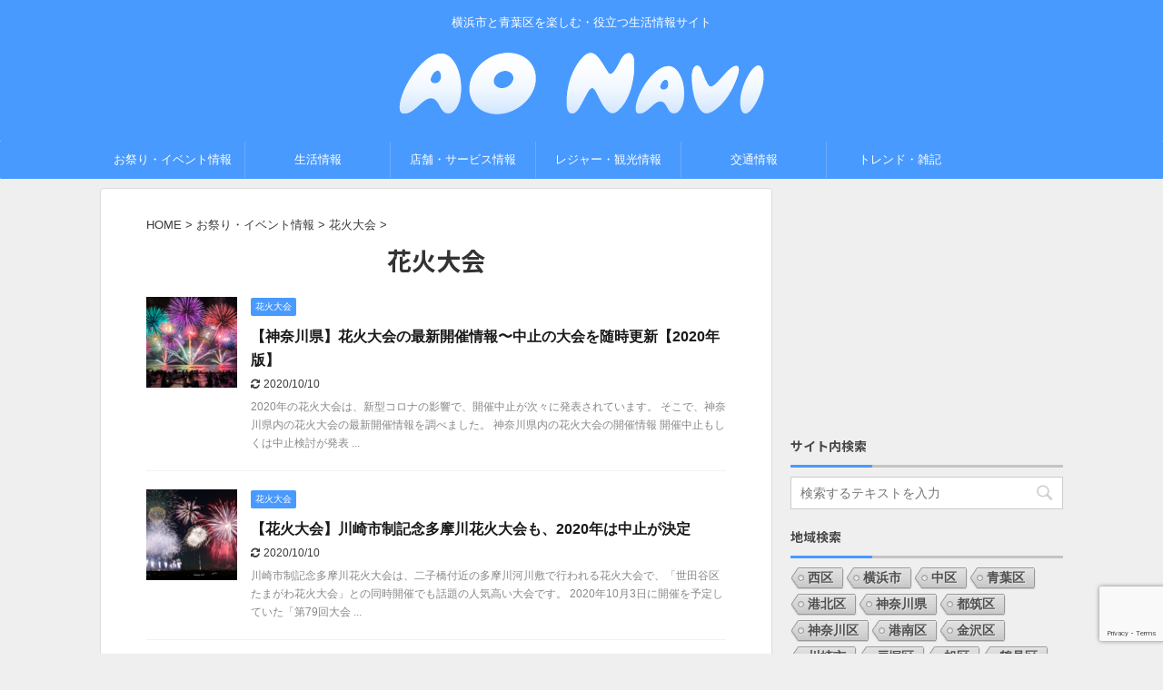

--- FILE ---
content_type: text/html; charset=UTF-8
request_url: https://aonavi.net/category/event/fireworks/
body_size: 14907
content:
<!DOCTYPE html>
<!--[if lt IE 7]>
<html class="ie6" dir="ltr" lang="ja" prefix="og: https://ogp.me/ns#"> <![endif]-->
<!--[if IE 7]>
<html class="i7" dir="ltr" lang="ja" prefix="og: https://ogp.me/ns#"> <![endif]-->
<!--[if IE 8]>
<html class="ie" dir="ltr" lang="ja" prefix="og: https://ogp.me/ns#"> <![endif]-->
<!--[if gt IE 8]><!-->
<html dir="ltr" lang="ja" prefix="og: https://ogp.me/ns#" class="">
	<!--<![endif]-->
	<head prefix="og: http://ogp.me/ns# fb: http://ogp.me/ns/fb# article: http://ogp.me/ns/article#">
		<meta charset="UTF-8" >
		<meta name="viewport" content="width=device-width,initial-scale=1.0,user-scalable=no,viewport-fit=cover">
		<meta name="format-detection" content="telephone=no" >

		
		<link rel="alternate" type="application/rss+xml" title="AO Navi RSS Feed" href="https://aonavi.net/feed/" />
		<link rel="pingback" href="https://aonavi.net/xmlrpc.php" >
		<!--[if lt IE 9]>
		<script src="https://aonavi.net/wp-content/themes/affinger5/js/html5shiv.js"></script>
		<![endif]-->
				
		<!-- All in One SEO 4.9.3 - aioseo.com -->
	<meta name="robots" content="max-image-preview:large" />
	<link rel="canonical" href="https://aonavi.net/category/event/fireworks/" />
	<meta name="generator" content="All in One SEO (AIOSEO) 4.9.3" />
		<!-- All in One SEO -->

<title>花火大会 | AO Navi</title>
<link rel='dns-prefetch' href='//www.google.com' />
<link rel='dns-prefetch' href='//ajax.googleapis.com' />
<link rel='dns-prefetch' href='//www.googletagmanager.com' />
<link rel='dns-prefetch' href='//pagead2.googlesyndication.com' />
<script type="text/javascript">
/* <![CDATA[ */
window._wpemojiSettings = {"baseUrl":"https:\/\/s.w.org\/images\/core\/emoji\/14.0.0\/72x72\/","ext":".png","svgUrl":"https:\/\/s.w.org\/images\/core\/emoji\/14.0.0\/svg\/","svgExt":".svg","source":{"concatemoji":"https:\/\/aonavi.net\/wp-includes\/js\/wp-emoji-release.min.js?ver=6.4.3"}};
/*! This file is auto-generated */
!function(i,n){var o,s,e;function c(e){try{var t={supportTests:e,timestamp:(new Date).valueOf()};sessionStorage.setItem(o,JSON.stringify(t))}catch(e){}}function p(e,t,n){e.clearRect(0,0,e.canvas.width,e.canvas.height),e.fillText(t,0,0);var t=new Uint32Array(e.getImageData(0,0,e.canvas.width,e.canvas.height).data),r=(e.clearRect(0,0,e.canvas.width,e.canvas.height),e.fillText(n,0,0),new Uint32Array(e.getImageData(0,0,e.canvas.width,e.canvas.height).data));return t.every(function(e,t){return e===r[t]})}function u(e,t,n){switch(t){case"flag":return n(e,"\ud83c\udff3\ufe0f\u200d\u26a7\ufe0f","\ud83c\udff3\ufe0f\u200b\u26a7\ufe0f")?!1:!n(e,"\ud83c\uddfa\ud83c\uddf3","\ud83c\uddfa\u200b\ud83c\uddf3")&&!n(e,"\ud83c\udff4\udb40\udc67\udb40\udc62\udb40\udc65\udb40\udc6e\udb40\udc67\udb40\udc7f","\ud83c\udff4\u200b\udb40\udc67\u200b\udb40\udc62\u200b\udb40\udc65\u200b\udb40\udc6e\u200b\udb40\udc67\u200b\udb40\udc7f");case"emoji":return!n(e,"\ud83e\udef1\ud83c\udffb\u200d\ud83e\udef2\ud83c\udfff","\ud83e\udef1\ud83c\udffb\u200b\ud83e\udef2\ud83c\udfff")}return!1}function f(e,t,n){var r="undefined"!=typeof WorkerGlobalScope&&self instanceof WorkerGlobalScope?new OffscreenCanvas(300,150):i.createElement("canvas"),a=r.getContext("2d",{willReadFrequently:!0}),o=(a.textBaseline="top",a.font="600 32px Arial",{});return e.forEach(function(e){o[e]=t(a,e,n)}),o}function t(e){var t=i.createElement("script");t.src=e,t.defer=!0,i.head.appendChild(t)}"undefined"!=typeof Promise&&(o="wpEmojiSettingsSupports",s=["flag","emoji"],n.supports={everything:!0,everythingExceptFlag:!0},e=new Promise(function(e){i.addEventListener("DOMContentLoaded",e,{once:!0})}),new Promise(function(t){var n=function(){try{var e=JSON.parse(sessionStorage.getItem(o));if("object"==typeof e&&"number"==typeof e.timestamp&&(new Date).valueOf()<e.timestamp+604800&&"object"==typeof e.supportTests)return e.supportTests}catch(e){}return null}();if(!n){if("undefined"!=typeof Worker&&"undefined"!=typeof OffscreenCanvas&&"undefined"!=typeof URL&&URL.createObjectURL&&"undefined"!=typeof Blob)try{var e="postMessage("+f.toString()+"("+[JSON.stringify(s),u.toString(),p.toString()].join(",")+"));",r=new Blob([e],{type:"text/javascript"}),a=new Worker(URL.createObjectURL(r),{name:"wpTestEmojiSupports"});return void(a.onmessage=function(e){c(n=e.data),a.terminate(),t(n)})}catch(e){}c(n=f(s,u,p))}t(n)}).then(function(e){for(var t in e)n.supports[t]=e[t],n.supports.everything=n.supports.everything&&n.supports[t],"flag"!==t&&(n.supports.everythingExceptFlag=n.supports.everythingExceptFlag&&n.supports[t]);n.supports.everythingExceptFlag=n.supports.everythingExceptFlag&&!n.supports.flag,n.DOMReady=!1,n.readyCallback=function(){n.DOMReady=!0}}).then(function(){return e}).then(function(){var e;n.supports.everything||(n.readyCallback(),(e=n.source||{}).concatemoji?t(e.concatemoji):e.wpemoji&&e.twemoji&&(t(e.twemoji),t(e.wpemoji)))}))}((window,document),window._wpemojiSettings);
/* ]]> */
</script>
<style id='wp-emoji-styles-inline-css' type='text/css'>

	img.wp-smiley, img.emoji {
		display: inline !important;
		border: none !important;
		box-shadow: none !important;
		height: 1em !important;
		width: 1em !important;
		margin: 0 0.07em !important;
		vertical-align: -0.1em !important;
		background: none !important;
		padding: 0 !important;
	}
</style>
<link rel='stylesheet' id='wp-block-library-css' href='https://aonavi.net/wp-includes/css/dist/block-library/style.min.css?ver=6.4.3' type='text/css' media='all' />
<link rel='stylesheet' id='aioseo/css/src/vue/standalone/blocks/table-of-contents/global.scss-css' href='https://aonavi.net/wp-content/plugins/all-in-one-seo-pack/dist/Lite/assets/css/table-of-contents/global.e90f6d47.css?ver=4.9.3' type='text/css' media='all' />
<style id='classic-theme-styles-inline-css' type='text/css'>
/*! This file is auto-generated */
.wp-block-button__link{color:#fff;background-color:#32373c;border-radius:9999px;box-shadow:none;text-decoration:none;padding:calc(.667em + 2px) calc(1.333em + 2px);font-size:1.125em}.wp-block-file__button{background:#32373c;color:#fff;text-decoration:none}
</style>
<style id='global-styles-inline-css' type='text/css'>
body{--wp--preset--color--black: #000000;--wp--preset--color--cyan-bluish-gray: #abb8c3;--wp--preset--color--white: #ffffff;--wp--preset--color--pale-pink: #f78da7;--wp--preset--color--vivid-red: #cf2e2e;--wp--preset--color--luminous-vivid-orange: #ff6900;--wp--preset--color--luminous-vivid-amber: #fcb900;--wp--preset--color--light-green-cyan: #7bdcb5;--wp--preset--color--vivid-green-cyan: #00d084;--wp--preset--color--pale-cyan-blue: #8ed1fc;--wp--preset--color--vivid-cyan-blue: #0693e3;--wp--preset--color--vivid-purple: #9b51e0;--wp--preset--color--soft-red: #e6514c;--wp--preset--color--light-grayish-red: #fdebee;--wp--preset--color--vivid-yellow: #ffc107;--wp--preset--color--very-pale-yellow: #fffde7;--wp--preset--color--very-light-gray: #fafafa;--wp--preset--color--very-dark-gray: #313131;--wp--preset--color--original-color-a: #43a047;--wp--preset--color--original-color-b: #795548;--wp--preset--color--original-color-c: #ec407a;--wp--preset--color--original-color-d: #9e9d24;--wp--preset--gradient--vivid-cyan-blue-to-vivid-purple: linear-gradient(135deg,rgba(6,147,227,1) 0%,rgb(155,81,224) 100%);--wp--preset--gradient--light-green-cyan-to-vivid-green-cyan: linear-gradient(135deg,rgb(122,220,180) 0%,rgb(0,208,130) 100%);--wp--preset--gradient--luminous-vivid-amber-to-luminous-vivid-orange: linear-gradient(135deg,rgba(252,185,0,1) 0%,rgba(255,105,0,1) 100%);--wp--preset--gradient--luminous-vivid-orange-to-vivid-red: linear-gradient(135deg,rgba(255,105,0,1) 0%,rgb(207,46,46) 100%);--wp--preset--gradient--very-light-gray-to-cyan-bluish-gray: linear-gradient(135deg,rgb(238,238,238) 0%,rgb(169,184,195) 100%);--wp--preset--gradient--cool-to-warm-spectrum: linear-gradient(135deg,rgb(74,234,220) 0%,rgb(151,120,209) 20%,rgb(207,42,186) 40%,rgb(238,44,130) 60%,rgb(251,105,98) 80%,rgb(254,248,76) 100%);--wp--preset--gradient--blush-light-purple: linear-gradient(135deg,rgb(255,206,236) 0%,rgb(152,150,240) 100%);--wp--preset--gradient--blush-bordeaux: linear-gradient(135deg,rgb(254,205,165) 0%,rgb(254,45,45) 50%,rgb(107,0,62) 100%);--wp--preset--gradient--luminous-dusk: linear-gradient(135deg,rgb(255,203,112) 0%,rgb(199,81,192) 50%,rgb(65,88,208) 100%);--wp--preset--gradient--pale-ocean: linear-gradient(135deg,rgb(255,245,203) 0%,rgb(182,227,212) 50%,rgb(51,167,181) 100%);--wp--preset--gradient--electric-grass: linear-gradient(135deg,rgb(202,248,128) 0%,rgb(113,206,126) 100%);--wp--preset--gradient--midnight: linear-gradient(135deg,rgb(2,3,129) 0%,rgb(40,116,252) 100%);--wp--preset--font-size--small: 13px;--wp--preset--font-size--medium: 20px;--wp--preset--font-size--large: 36px;--wp--preset--font-size--x-large: 42px;--wp--preset--spacing--20: 0.44rem;--wp--preset--spacing--30: 0.67rem;--wp--preset--spacing--40: 1rem;--wp--preset--spacing--50: 1.5rem;--wp--preset--spacing--60: 2.25rem;--wp--preset--spacing--70: 3.38rem;--wp--preset--spacing--80: 5.06rem;--wp--preset--shadow--natural: 6px 6px 9px rgba(0, 0, 0, 0.2);--wp--preset--shadow--deep: 12px 12px 50px rgba(0, 0, 0, 0.4);--wp--preset--shadow--sharp: 6px 6px 0px rgba(0, 0, 0, 0.2);--wp--preset--shadow--outlined: 6px 6px 0px -3px rgba(255, 255, 255, 1), 6px 6px rgba(0, 0, 0, 1);--wp--preset--shadow--crisp: 6px 6px 0px rgba(0, 0, 0, 1);}:where(.is-layout-flex){gap: 0.5em;}:where(.is-layout-grid){gap: 0.5em;}body .is-layout-flow > .alignleft{float: left;margin-inline-start: 0;margin-inline-end: 2em;}body .is-layout-flow > .alignright{float: right;margin-inline-start: 2em;margin-inline-end: 0;}body .is-layout-flow > .aligncenter{margin-left: auto !important;margin-right: auto !important;}body .is-layout-constrained > .alignleft{float: left;margin-inline-start: 0;margin-inline-end: 2em;}body .is-layout-constrained > .alignright{float: right;margin-inline-start: 2em;margin-inline-end: 0;}body .is-layout-constrained > .aligncenter{margin-left: auto !important;margin-right: auto !important;}body .is-layout-constrained > :where(:not(.alignleft):not(.alignright):not(.alignfull)){max-width: var(--wp--style--global--content-size);margin-left: auto !important;margin-right: auto !important;}body .is-layout-constrained > .alignwide{max-width: var(--wp--style--global--wide-size);}body .is-layout-flex{display: flex;}body .is-layout-flex{flex-wrap: wrap;align-items: center;}body .is-layout-flex > *{margin: 0;}body .is-layout-grid{display: grid;}body .is-layout-grid > *{margin: 0;}:where(.wp-block-columns.is-layout-flex){gap: 2em;}:where(.wp-block-columns.is-layout-grid){gap: 2em;}:where(.wp-block-post-template.is-layout-flex){gap: 1.25em;}:where(.wp-block-post-template.is-layout-grid){gap: 1.25em;}.has-black-color{color: var(--wp--preset--color--black) !important;}.has-cyan-bluish-gray-color{color: var(--wp--preset--color--cyan-bluish-gray) !important;}.has-white-color{color: var(--wp--preset--color--white) !important;}.has-pale-pink-color{color: var(--wp--preset--color--pale-pink) !important;}.has-vivid-red-color{color: var(--wp--preset--color--vivid-red) !important;}.has-luminous-vivid-orange-color{color: var(--wp--preset--color--luminous-vivid-orange) !important;}.has-luminous-vivid-amber-color{color: var(--wp--preset--color--luminous-vivid-amber) !important;}.has-light-green-cyan-color{color: var(--wp--preset--color--light-green-cyan) !important;}.has-vivid-green-cyan-color{color: var(--wp--preset--color--vivid-green-cyan) !important;}.has-pale-cyan-blue-color{color: var(--wp--preset--color--pale-cyan-blue) !important;}.has-vivid-cyan-blue-color{color: var(--wp--preset--color--vivid-cyan-blue) !important;}.has-vivid-purple-color{color: var(--wp--preset--color--vivid-purple) !important;}.has-black-background-color{background-color: var(--wp--preset--color--black) !important;}.has-cyan-bluish-gray-background-color{background-color: var(--wp--preset--color--cyan-bluish-gray) !important;}.has-white-background-color{background-color: var(--wp--preset--color--white) !important;}.has-pale-pink-background-color{background-color: var(--wp--preset--color--pale-pink) !important;}.has-vivid-red-background-color{background-color: var(--wp--preset--color--vivid-red) !important;}.has-luminous-vivid-orange-background-color{background-color: var(--wp--preset--color--luminous-vivid-orange) !important;}.has-luminous-vivid-amber-background-color{background-color: var(--wp--preset--color--luminous-vivid-amber) !important;}.has-light-green-cyan-background-color{background-color: var(--wp--preset--color--light-green-cyan) !important;}.has-vivid-green-cyan-background-color{background-color: var(--wp--preset--color--vivid-green-cyan) !important;}.has-pale-cyan-blue-background-color{background-color: var(--wp--preset--color--pale-cyan-blue) !important;}.has-vivid-cyan-blue-background-color{background-color: var(--wp--preset--color--vivid-cyan-blue) !important;}.has-vivid-purple-background-color{background-color: var(--wp--preset--color--vivid-purple) !important;}.has-black-border-color{border-color: var(--wp--preset--color--black) !important;}.has-cyan-bluish-gray-border-color{border-color: var(--wp--preset--color--cyan-bluish-gray) !important;}.has-white-border-color{border-color: var(--wp--preset--color--white) !important;}.has-pale-pink-border-color{border-color: var(--wp--preset--color--pale-pink) !important;}.has-vivid-red-border-color{border-color: var(--wp--preset--color--vivid-red) !important;}.has-luminous-vivid-orange-border-color{border-color: var(--wp--preset--color--luminous-vivid-orange) !important;}.has-luminous-vivid-amber-border-color{border-color: var(--wp--preset--color--luminous-vivid-amber) !important;}.has-light-green-cyan-border-color{border-color: var(--wp--preset--color--light-green-cyan) !important;}.has-vivid-green-cyan-border-color{border-color: var(--wp--preset--color--vivid-green-cyan) !important;}.has-pale-cyan-blue-border-color{border-color: var(--wp--preset--color--pale-cyan-blue) !important;}.has-vivid-cyan-blue-border-color{border-color: var(--wp--preset--color--vivid-cyan-blue) !important;}.has-vivid-purple-border-color{border-color: var(--wp--preset--color--vivid-purple) !important;}.has-vivid-cyan-blue-to-vivid-purple-gradient-background{background: var(--wp--preset--gradient--vivid-cyan-blue-to-vivid-purple) !important;}.has-light-green-cyan-to-vivid-green-cyan-gradient-background{background: var(--wp--preset--gradient--light-green-cyan-to-vivid-green-cyan) !important;}.has-luminous-vivid-amber-to-luminous-vivid-orange-gradient-background{background: var(--wp--preset--gradient--luminous-vivid-amber-to-luminous-vivid-orange) !important;}.has-luminous-vivid-orange-to-vivid-red-gradient-background{background: var(--wp--preset--gradient--luminous-vivid-orange-to-vivid-red) !important;}.has-very-light-gray-to-cyan-bluish-gray-gradient-background{background: var(--wp--preset--gradient--very-light-gray-to-cyan-bluish-gray) !important;}.has-cool-to-warm-spectrum-gradient-background{background: var(--wp--preset--gradient--cool-to-warm-spectrum) !important;}.has-blush-light-purple-gradient-background{background: var(--wp--preset--gradient--blush-light-purple) !important;}.has-blush-bordeaux-gradient-background{background: var(--wp--preset--gradient--blush-bordeaux) !important;}.has-luminous-dusk-gradient-background{background: var(--wp--preset--gradient--luminous-dusk) !important;}.has-pale-ocean-gradient-background{background: var(--wp--preset--gradient--pale-ocean) !important;}.has-electric-grass-gradient-background{background: var(--wp--preset--gradient--electric-grass) !important;}.has-midnight-gradient-background{background: var(--wp--preset--gradient--midnight) !important;}.has-small-font-size{font-size: var(--wp--preset--font-size--small) !important;}.has-medium-font-size{font-size: var(--wp--preset--font-size--medium) !important;}.has-large-font-size{font-size: var(--wp--preset--font-size--large) !important;}.has-x-large-font-size{font-size: var(--wp--preset--font-size--x-large) !important;}
.wp-block-navigation a:where(:not(.wp-element-button)){color: inherit;}
:where(.wp-block-post-template.is-layout-flex){gap: 1.25em;}:where(.wp-block-post-template.is-layout-grid){gap: 1.25em;}
:where(.wp-block-columns.is-layout-flex){gap: 2em;}:where(.wp-block-columns.is-layout-grid){gap: 2em;}
.wp-block-pullquote{font-size: 1.5em;line-height: 1.6;}
</style>
<link rel='stylesheet' id='avatar-manager-css' href='https://aonavi.net/wp-content/plugins/avatar-manager/assets/css/avatar-manager.min.css?ver=1.2.1' type='text/css' media='all' />
<link rel='stylesheet' id='contact-form-7-css' href='https://aonavi.net/wp-content/plugins/contact-form-7/includes/css/styles.css?ver=5.9.8' type='text/css' media='all' />
<link rel='stylesheet' id='cool-tag-cloud-css' href='https://aonavi.net/wp-content/plugins/cool-tag-cloud/inc/cool-tag-cloud.css?ver=2.25' type='text/css' media='all' />
<link rel='stylesheet' id='pz-linkcard-css-css' href='//aonavi.net/wp-content/uploads/pz-linkcard/style/style.min.css?ver=2.5.8.5' type='text/css' media='all' />
<link rel='stylesheet' id='normalize-css' href='https://aonavi.net/wp-content/themes/affinger5/css/normalize.css?ver=1.5.9' type='text/css' media='all' />
<link rel='stylesheet' id='font-awesome-css' href='https://aonavi.net/wp-content/themes/affinger5/css/fontawesome/css/font-awesome.min.css?ver=4.7.0' type='text/css' media='all' />
<link rel='stylesheet' id='font-awesome-animation-css' href='https://aonavi.net/wp-content/themes/affinger5/css/fontawesome/css/font-awesome-animation.min.css?ver=6.4.3' type='text/css' media='all' />
<link rel='stylesheet' id='st_svg-css' href='https://aonavi.net/wp-content/themes/affinger5/st_svg/style.css?ver=6.4.3' type='text/css' media='all' />
<link rel='stylesheet' id='slick-css' href='https://aonavi.net/wp-content/themes/affinger5/vendor/slick/slick.css?ver=1.8.0' type='text/css' media='all' />
<link rel='stylesheet' id='slick-theme-css' href='https://aonavi.net/wp-content/themes/affinger5/vendor/slick/slick-theme.css?ver=1.8.0' type='text/css' media='all' />
<link rel='stylesheet' id='fonts-googleapis-notosansjp-css' href='//fonts.googleapis.com/css?family=Noto+Sans+JP%3A400%2C700&#038;display=swap&#038;subset=japanese&#038;ver=6.4.3' type='text/css' media='all' />
<link rel='stylesheet' id='style-css' href='https://aonavi.net/wp-content/themes/affinger5/style.css?ver=6.4.3' type='text/css' media='all' />
<link rel='stylesheet' id='child-style-css' href='https://aonavi.net/wp-content/themes/affinger5-child/style.css?ver=6.4.3' type='text/css' media='all' />
<link rel='stylesheet' id='single-css' href='https://aonavi.net/wp-content/themes/affinger5/st-rankcss.php' type='text/css' media='all' />
<link rel='stylesheet' id='fancybox-css' href='https://aonavi.net/wp-content/plugins/easy-fancybox/fancybox/1.5.4/jquery.fancybox.min.css?ver=6.4.3' type='text/css' media='screen' />
<link rel='stylesheet' id='tablepress-default-css' href='https://aonavi.net/wp-content/tablepress-combined.min.css?ver=55' type='text/css' media='all' />
<link rel='stylesheet' id='st-themecss-css' href='https://aonavi.net/wp-content/themes/affinger5/st-themecss-loader.php?ver=6.4.3' type='text/css' media='all' />
<script type="text/javascript" src="//ajax.googleapis.com/ajax/libs/jquery/1.11.3/jquery.min.js?ver=1.11.3" id="jquery-js"></script>
<script type="text/javascript" src="https://aonavi.net/wp-content/plugins/avatar-manager/assets/js/avatar-manager.min.js?ver=1.2.1" id="avatar-manager-js"></script>

<!-- Site Kit によって追加された Google タグ（gtag.js）スニペット -->
<!-- Google アナリティクス スニペット (Site Kit が追加) -->
<script type="text/javascript" src="https://www.googletagmanager.com/gtag/js?id=G-LX44FTLJCD" id="google_gtagjs-js" async></script>
<script type="text/javascript" id="google_gtagjs-js-after">
/* <![CDATA[ */
window.dataLayer = window.dataLayer || [];function gtag(){dataLayer.push(arguments);}
gtag("set","linker",{"domains":["aonavi.net"]});
gtag("js", new Date());
gtag("set", "developer_id.dZTNiMT", true);
gtag("config", "G-LX44FTLJCD");
/* ]]> */
</script>
<link rel="https://api.w.org/" href="https://aonavi.net/wp-json/" /><link rel="alternate" type="application/json" href="https://aonavi.net/wp-json/wp/v2/categories/310" /><meta name="generator" content="Site Kit by Google 1.170.0" /><script data-ad-client="ca-pub-9866186024132432" async src="https://pagead2.googlesyndication.com/pagead/js/adsbygoogle.js"></script>

<!-- Site Kit が追加した Google AdSense メタタグ -->
<meta name="google-adsense-platform-account" content="ca-host-pub-2644536267352236">
<meta name="google-adsense-platform-domain" content="sitekit.withgoogle.com">
<!-- Site Kit が追加した End Google AdSense メタタグ -->
<style type="text/css" id="custom-background-css">
body.custom-background { background-color: #efefef; }
</style>
	
<!-- Google AdSense スニペット (Site Kit が追加) -->
<script type="text/javascript" async="async" src="https://pagead2.googlesyndication.com/pagead/js/adsbygoogle.js?client=ca-pub-9866186024132432&amp;host=ca-host-pub-2644536267352236" crossorigin="anonymous"></script>

<!-- (ここまで) Google AdSense スニペット (Site Kit が追加) -->
<link rel="icon" href="https://aonavi.net/wp-content/uploads/2020/05/cropped-icon1-32x32.png" sizes="32x32" />
<link rel="icon" href="https://aonavi.net/wp-content/uploads/2020/05/cropped-icon1-192x192.png" sizes="192x192" />
<link rel="apple-touch-icon" href="https://aonavi.net/wp-content/uploads/2020/05/cropped-icon1-180x180.png" />
<meta name="msapplication-TileImage" content="https://aonavi.net/wp-content/uploads/2020/05/cropped-icon1-270x270.png" />
					<!-- OGP -->
	
						<meta name="twitter:card" content="summary_large_image">
				<meta name="twitter:site" content="@aonavi_net">
		<meta name="twitter:title" content="AO Navi">
		<meta name="twitter:description" content="横浜市と青葉区を楽しむ・役立つ生活情報サイト">
		<meta name="twitter:image" content="https://aonavi.net/wp-content/themes/affinger5/images/no-img.png">
		<!-- /OGP -->
		


	<script>
		jQuery(function(){
		jQuery('.entry-content a[href^=http]')
			.not('[href*="'+location.hostname+'"]')
			.attr({target:"_blank"})
		;})
	</script>
<script>
jQuery(function(){
    jQuery('.st-btn-open').click(function(){
        jQuery(this).next('.st-slidebox').stop(true, true).slideToggle();
    });
});
</script>

<script>
	jQuery(function(){
		jQuery("#toc_container:not(:has(ul ul))").addClass("only-toc");
		jQuery(".st-ac-box ul:has(.cat-item)").each(function(){
			jQuery(this).addClass("st-ac-cat");
		});
	});
</script>

<script>
	jQuery(function(){
						jQuery('.st-star').parent('.rankh4').css('padding-bottom','5px'); // スターがある場合のランキング見出し調整
	});
</script>

			</head>
	<body data-rsssl=1 class="archive category category-fireworks category-310 custom-background not-front-page" >
				<div id="st-ami">
				<div id="wrapper" class="">
				<div id="wrapper-in">
					<header id="st-headwide">
						<div id="headbox-bg">
							<div class="clearfix" id="headbox">
																	<div id="header-l">
										
            
			
				<!-- キャプション -->
				                
					              		 	 <p class="descr sitenametop">
               		     	横浜市と青葉区を楽しむ・役立つ生活情報サイト               			 </p>
					                    
				                
				<!-- ロゴ又はブログ名 -->
				              		  <p class="sitename"><a href="https://aonavi.net/">
                  		                        		  <img class="sitename-bottom" alt="AO Navi" src="https://aonavi.net/wp-content/uploads/2020/05/logo_L3.png" >
                   		               		  </a></p>
            					<!-- ロゴ又はブログ名ここまで -->

			    
		
    									</div><!-- /#header-l -->
								<div id="header-r" class="smanone">
									
								</div><!-- /#header-r -->
							</div><!-- /#headbox-bg -->
						</div><!-- /#headbox clearfix -->

						
						
						
						
											
	<div id="gazou-wide">
							<div id="st-menubox">
			<div id="st-menuwide">
				<nav class="smanone clearfix"><ul id="menu-header_menu" class="menu"><li id="menu-item-993" class="menu-item menu-item-type-taxonomy menu-item-object-category current-category-ancestor menu-item-has-children menu-item-993"><a href="https://aonavi.net/category/event/">お祭り・イベント情報</a>
<ul class="sub-menu">
	<li id="menu-item-6118" class="menu-item menu-item-type-taxonomy menu-item-object-category menu-item-6118"><a href="https://aonavi.net/category/event/foodsweets/">フード・スイーツ</a></li>
	<li id="menu-item-3213" class="menu-item menu-item-type-taxonomy menu-item-object-category menu-item-3213"><a href="https://aonavi.net/category/event/art/">芸術・音楽</a></li>
	<li id="menu-item-6473" class="menu-item menu-item-type-taxonomy menu-item-object-category menu-item-6473"><a href="https://aonavi.net/category/event/sports/">スポーツ</a></li>
	<li id="menu-item-6145" class="menu-item menu-item-type-taxonomy menu-item-object-category menu-item-6145"><a href="https://aonavi.net/category/event/flower/">花見情報</a></li>
</ul>
</li>
<li id="menu-item-997" class="menu-item menu-item-type-taxonomy menu-item-object-category menu-item-has-children menu-item-997"><a href="https://aonavi.net/category/living/">生活情報</a>
<ul class="sub-menu">
	<li id="menu-item-2981" class="menu-item menu-item-type-taxonomy menu-item-object-category menu-item-2981"><a href="https://aonavi.net/category/living/kanagawapref/">神奈川県</a></li>
	<li id="menu-item-2980" class="menu-item menu-item-type-taxonomy menu-item-object-category menu-item-2980"><a href="https://aonavi.net/category/living/yokohamacity/">横浜市</a></li>
	<li id="menu-item-2291" class="menu-item menu-item-type-taxonomy menu-item-object-category menu-item-2291"><a href="https://aonavi.net/category/living/corona/">新型コロナ関連情報</a></li>
	<li id="menu-item-2385" class="menu-item menu-item-type-taxonomy menu-item-object-category menu-item-2385"><a href="https://aonavi.net/category/living/accident/">事件・事故</a></li>
</ul>
</li>
<li id="menu-item-996" class="menu-item menu-item-type-taxonomy menu-item-object-category menu-item-has-children menu-item-996"><a href="https://aonavi.net/category/store-service/">店舗・サービス情報</a>
<ul class="sub-menu">
	<li id="menu-item-4691" class="menu-item menu-item-type-taxonomy menu-item-object-category menu-item-4691"><a href="https://aonavi.net/category/store-service/open-close/">開店・閉店</a></li>
	<li id="menu-item-2384" class="menu-item menu-item-type-taxonomy menu-item-object-category menu-item-2384"><a href="https://aonavi.net/category/store-service/delivery/">テイクアウト・デリバリー</a></li>
	<li id="menu-item-3414" class="menu-item menu-item-type-taxonomy menu-item-object-category menu-item-3414"><a href="https://aonavi.net/category/store-service/shoppingstreet/">商店街</a></li>
</ul>
</li>
<li id="menu-item-995" class="menu-item menu-item-type-taxonomy menu-item-object-category menu-item-has-children menu-item-995"><a href="https://aonavi.net/category/leisure_sightseeing/">レジャー・観光情報</a>
<ul class="sub-menu">
	<li id="menu-item-6476" class="menu-item menu-item-type-taxonomy menu-item-object-category menu-item-6476"><a href="https://aonavi.net/category/leisure_sightseeing/park/">公園・文化施設</a></li>
	<li id="menu-item-2813" class="menu-item menu-item-type-taxonomy menu-item-object-category menu-item-2813"><a href="https://aonavi.net/category/leisure_sightseeing/zoo-aquarium/">動物園・水族館</a></li>
	<li id="menu-item-3288" class="menu-item menu-item-type-taxonomy menu-item-object-category menu-item-3288"><a href="https://aonavi.net/category/leisure_sightseeing/hotel/">宿泊施設</a></li>
</ul>
</li>
<li id="menu-item-994" class="menu-item menu-item-type-taxonomy menu-item-object-category menu-item-has-children menu-item-994"><a href="https://aonavi.net/category/traffic/">交通情報</a>
<ul class="sub-menu">
	<li id="menu-item-2383" class="menu-item menu-item-type-taxonomy menu-item-object-category menu-item-2383"><a href="https://aonavi.net/category/traffic/road_construction/">工事・通行止め</a></li>
</ul>
</li>
<li id="menu-item-2382" class="menu-item menu-item-type-taxonomy menu-item-object-category menu-item-has-children menu-item-2382"><a href="https://aonavi.net/category/trendmix/">トレンド・雑記</a>
<ul class="sub-menu">
	<li id="menu-item-3241" class="menu-item menu-item-type-taxonomy menu-item-object-category menu-item-3241"><a href="https://aonavi.net/category/trendmix/location/">ロケ地情報</a></li>
</ul>
</li>
</ul></nav>			</div>
		</div>
			
		
			</div>
					
					
					</header>

					

					<div id="content-w">

					
					
					


<div id="content" class="clearfix">
    <div id="contentInner">
        <main>
            <article>
				
					<!--ぱんくず -->
					<div id="breadcrumb">
					<ol itemscope itemtype="http://schema.org/BreadcrumbList">
						<li itemprop="itemListElement" itemscope
      itemtype="http://schema.org/ListItem"><a href="https://aonavi.net" itemprop="item"><span itemprop="name">HOME</span></a> > <meta itemprop="position" content="1" /></li>

															
												<li itemprop="itemListElement" itemscope
      itemtype="http://schema.org/ListItem"><a href="https://aonavi.net/category/event/" itemprop="item">
								<span itemprop="name">お祭り・イベント情報</span> </a> &gt; 
								<meta itemprop="position" content="2" />
							</li>
																	<li itemprop="itemListElement" itemscope
      itemtype="http://schema.org/ListItem"><a href="https://aonavi.net/category/event/fireworks/" itemprop="item">
								<span itemprop="name">花火大会</span> </a> &gt; 
								<meta itemprop="position" content="3" />
							</li>
															</ol>
					</div>
					<!--/ ぱんくず -->
                                <div class="post">
                                                    <h1 class="entry-title">花火大会</h1>
                        
			
							<div id="nocopy" >
					
					<div class="entry-content">
											</div>
				</div>
							
                        </div><!-- /post -->

			
                        		<div class="kanren ">
						<dl class="clearfix">
			<dt><a href="https://aonavi.net/post-3031/">
											<img width="150" height="150" src="https://aonavi.net/wp-content/uploads/2020/05/fireworks-150x150.jpg" class="attachment-st_thumb150 size-st_thumb150 wp-post-image" alt="" decoding="async" srcset="https://aonavi.net/wp-content/uploads/2020/05/fireworks-150x150.jpg 150w, https://aonavi.net/wp-content/uploads/2020/05/fireworks-60x60.jpg 60w" sizes="(max-width: 150px) 100vw, 150px" />									</a></dt>
			<dd>
				
	
	<p class="st-catgroup itiran-category">
		<a href="https://aonavi.net/category/event/fireworks/" title="View all posts in 花火大会" rel="category tag"><span class="catname st-catid310">花火大会</span></a>	</p>
				<h3><a href="https://aonavi.net/post-3031/">
						【神奈川県】花火大会の最新開催情報〜中止の大会を随時更新【2020年版】					</a></h3>

					<div class="blog_info">
		<p>
							<i class="fa fa-refresh"></i>2020/10/10							</div>

					<div class="st-excerpt smanone">
		<p>2020年の花火大会は、新型コロナの影響で、開催中止が次々に発表されています。 そこで、神奈川県内の花火大会の最新開催情報を調べました。 神奈川県内の花火大会の開催情報 開催中止もしくは中止検討が発表 ... </p>
	</div>
							</dd>
		</dl>
						<dl class="clearfix">
			<dt><a href="https://aonavi.net/post-2982/">
											<img width="150" height="150" src="https://aonavi.net/wp-content/uploads/2020/05/tamagawahanabi-150x150.jpg" class="attachment-st_thumb150 size-st_thumb150 wp-post-image" alt="" decoding="async" srcset="https://aonavi.net/wp-content/uploads/2020/05/tamagawahanabi-150x150.jpg 150w, https://aonavi.net/wp-content/uploads/2020/05/tamagawahanabi-60x60.jpg 60w" sizes="(max-width: 150px) 100vw, 150px" />									</a></dt>
			<dd>
				
	
	<p class="st-catgroup itiran-category">
		<a href="https://aonavi.net/category/event/fireworks/" title="View all posts in 花火大会" rel="category tag"><span class="catname st-catid310">花火大会</span></a>	</p>
				<h3><a href="https://aonavi.net/post-2982/">
						【花火大会】川崎市制記念多摩川花火大会も、2020年は中止が決定					</a></h3>

					<div class="blog_info">
		<p>
							<i class="fa fa-refresh"></i>2020/10/10							</div>

					<div class="st-excerpt smanone">
		<p>川崎市制記念多摩川花火大会は、二子橋付近の多摩川河川敷で行われる花火大会で、「世田谷区たまがわ花火大会」との同時開催でも話題の人気高い大会です。 2020年10月3日に開催を予定していた「第79回大会 ... </p>
	</div>
							</dd>
		</dl>
						<dl class="clearfix">
			<dt><a href="https://aonavi.net/post-2413/">
											<img width="150" height="150" src="https://aonavi.net/wp-content/uploads/2020/05/yokohamaspark-150x150.jpg" class="attachment-st_thumb150 size-st_thumb150 wp-post-image" alt="" decoding="async" srcset="https://aonavi.net/wp-content/uploads/2020/05/yokohamaspark-150x150.jpg 150w, https://aonavi.net/wp-content/uploads/2020/05/yokohamaspark-60x60.jpg 60w" sizes="(max-width: 150px) 100vw, 150px" />									</a></dt>
			<dd>
				
	
	<p class="st-catgroup itiran-category">
		<a href="https://aonavi.net/category/event/fireworks/" title="View all posts in 花火大会" rel="category tag"><span class="catname st-catid310">花火大会</span></a>	</p>
				<h3><a href="https://aonavi.net/post-2413/">
						【花火大会】横浜スパークリングトワイライト2020、今年は中止が決定					</a></h3>

					<div class="blog_info">
		<p>
							<i class="fa fa-refresh"></i>2020/10/10							</div>

					<div class="st-excerpt smanone">
		<p>毎年7月中旬に行われてきた「横浜スパークリングトワイライト」は、東京オリンピックのため今年の開催は9月に予定となっていましたが、新型コロナウィルス感染防止のため、5月19日に正式に大会を中止する事が決 ... </p>
	</div>
							</dd>
		</dl>
	</div>
                       				<div class="st-pagelink">
		<div class="st-pagelink-in">
				</div>
	</div>

			
		
		

			
            </article>
        </main>
    </div>
    <!-- /#contentInner -->
    <div id="side">
	<aside>

					<div class="side-topad">
				<div id="custom_html-2" class="widget_text ad widget_custom_html"><div class="textwidget custom-html-widget"><script async src="https://pagead2.googlesyndication.com/pagead/js/adsbygoogle.js"></script>
<!-- スクエア_02 -->
<ins class="adsbygoogle"
     style="display:inline-block;width:300px;height:250px"
     data-ad-client="ca-pub-9866186024132432"
     data-ad-slot="2876193552"></ins>
<script>
     (adsbygoogle = window.adsbygoogle || []).push({});
</script></div></div><div id="search-2" class="ad widget_search"><p class="st-widgets-title"><span>サイト内検索</span></p><div id="search">
	<form method="get" id="searchform" action="https://aonavi.net/">
		<label class="hidden" for="s">
					</label>
		<input type="text" placeholder="検索するテキストを入力" value="" name="s" id="s" />
		<input type="image" src="https://aonavi.net/wp-content/themes/affinger5/images/search.png" alt="検索" id="searchsubmit" />
	</form>
</div>
<!-- /stinger --> </div><div id="cool_tag_cloud-2" class="ad widget_cool_tag_cloud"><p class="st-widgets-title"><span>地域検索</span></p><div class="cool-tag-cloud"><div class="cloudbold"><div class="ctcsilver"><div class="ctcleft"><div class="arial" style="text-transform:none!important;"><a href="https://aonavi.net/tag/nishi/" class="tag-cloud-link tag-link-329 tag-link-position-1" style="font-size: 14px;">西区</a><a href="https://aonavi.net/tag/yokohamacity/" class="tag-cloud-link tag-link-356 tag-link-position-2" style="font-size: 14px;">横浜市</a><a href="https://aonavi.net/tag/naka/" class="tag-cloud-link tag-link-345 tag-link-position-3" style="font-size: 14px;">中区</a><a href="https://aonavi.net/tag/aoba/" class="tag-cloud-link tag-link-339 tag-link-position-4" style="font-size: 14px;">青葉区</a><a href="https://aonavi.net/tag/kohoku/" class="tag-cloud-link tag-link-350 tag-link-position-5" style="font-size: 14px;">港北区</a><a href="https://aonavi.net/tag/kanagawapre/" class="tag-cloud-link tag-link-354 tag-link-position-6" style="font-size: 14px;">神奈川県</a><a href="https://aonavi.net/tag/tsuzuki/" class="tag-cloud-link tag-link-340 tag-link-position-7" style="font-size: 14px;">都筑区</a><a href="https://aonavi.net/tag/kanagawa/" class="tag-cloud-link tag-link-328 tag-link-position-8" style="font-size: 14px;">神奈川区</a><a href="https://aonavi.net/tag/konan/" class="tag-cloud-link tag-link-347 tag-link-position-9" style="font-size: 14px;">港南区</a><a href="https://aonavi.net/tag/kanazawa/" class="tag-cloud-link tag-link-336 tag-link-position-10" style="font-size: 14px;">金沢区</a><a href="https://aonavi.net/tag/kawasaki/" class="tag-cloud-link tag-link-358 tag-link-position-11" style="font-size: 14px;">川崎市</a><a href="https://aonavi.net/tag/totsuka/" class="tag-cloud-link tag-link-351 tag-link-position-12" style="font-size: 14px;">戸塚区</a><a href="https://aonavi.net/tag/asahi/" class="tag-cloud-link tag-link-349 tag-link-position-13" style="font-size: 14px;">旭区</a><a href="https://aonavi.net/tag/tsurumi/" class="tag-cloud-link tag-link-327 tag-link-position-14" style="font-size: 14px;">鶴見区</a><a href="https://aonavi.net/tag/seya/" class="tag-cloud-link tag-link-344 tag-link-position-15" style="font-size: 14px;">瀬谷区</a><a href="https://aonavi.net/tag/midori/" class="tag-cloud-link tag-link-338 tag-link-position-16" style="font-size: 14px;">緑区</a><a href="https://aonavi.net/tag/isogo/" class="tag-cloud-link tag-link-335 tag-link-position-17" style="font-size: 14px;">磯子区</a><a href="https://aonavi.net/tag/sakae/" class="tag-cloud-link tag-link-352 tag-link-position-18" style="font-size: 14px;">栄区</a><a href="https://aonavi.net/tag/hodogaya/" class="tag-cloud-link tag-link-348 tag-link-position-19" style="font-size: 14px;">保土ケ谷区</a><a href="https://aonavi.net/tag/minami/" class="tag-cloud-link tag-link-346 tag-link-position-20" style="font-size: 14px;">南区</a></div></div></div></div></div></div><div id="categories-4" class="ad widget_categories"><p class="st-widgets-title"><span>カテゴリー</span></p>
			<ul>
					<li class="cat-item cat-item-24 current-cat-parent current-cat-ancestor"><a href="https://aonavi.net/category/event/" ><span class="cat-item-label">お祭り・イベント情報 (392)</span></a>
<ul class='children'>
	<li class="cat-item cat-item-326"><a href="https://aonavi.net/category/event/sports/" ><span class="cat-item-label">スポーツ (27)</span></a>
</li>
	<li class="cat-item cat-item-324"><a href="https://aonavi.net/category/event/foodsweets/" ><span class="cat-item-label">フード・スイーツ (178)</span></a>
</li>
	<li class="cat-item cat-item-310 current-cat"><a href="https://aonavi.net/category/event/fireworks/" ><span class="cat-item-label">花火大会 (3)</span></a>
</li>
	<li class="cat-item cat-item-325"><a href="https://aonavi.net/category/event/flower/" ><span class="cat-item-label">花見情報 (15)</span></a>
</li>
	<li class="cat-item cat-item-311"><a href="https://aonavi.net/category/event/art/" ><span class="cat-item-label">芸術・音楽 (58)</span></a>
</li>
</ul>
</li>
	<li class="cat-item cat-item-151"><a href="https://aonavi.net/category/trendmix/" ><span class="cat-item-label">トレンド・雑記 (207)</span></a>
<ul class='children'>
	<li class="cat-item cat-item-312"><a href="https://aonavi.net/category/trendmix/location/" ><span class="cat-item-label">ロケ地情報 (205)</span></a>
</li>
</ul>
</li>
	<li class="cat-item cat-item-23"><a href="https://aonavi.net/category/leisure_sightseeing/" ><span class="cat-item-label">レジャー・観光情報 (110)</span></a>
<ul class='children'>
	<li class="cat-item cat-item-304"><a href="https://aonavi.net/category/leisure_sightseeing/park/" ><span class="cat-item-label">公園・文化施設 (36)</span></a>
</li>
	<li class="cat-item cat-item-307"><a href="https://aonavi.net/category/leisure_sightseeing/zoo-aquarium/" ><span class="cat-item-label">動物園・水族館 (13)</span></a>
</li>
	<li class="cat-item cat-item-313"><a href="https://aonavi.net/category/leisure_sightseeing/hotel/" ><span class="cat-item-label">宿泊施設 (14)</span></a>
</li>
	<li class="cat-item cat-item-322"><a href="https://aonavi.net/category/leisure_sightseeing/bunkazai/" ><span class="cat-item-label">文化財 (1)</span></a>
</li>
</ul>
</li>
	<li class="cat-item cat-item-20"><a href="https://aonavi.net/category/traffic/" ><span class="cat-item-label">交通情報 (42)</span></a>
<ul class='children'>
	<li class="cat-item cat-item-300"><a href="https://aonavi.net/category/traffic/road_construction/" ><span class="cat-item-label">工事・通行止め (3)</span></a>
</li>
</ul>
</li>
	<li class="cat-item cat-item-21"><a href="https://aonavi.net/category/store-service/" ><span class="cat-item-label">店舗・サービス情報 (661)</span></a>
<ul class='children'>
	<li class="cat-item cat-item-378"><a href="https://aonavi.net/category/store-service/bargain/" ><span class="cat-item-label">セール・バーゲン (1)</span></a>
</li>
	<li class="cat-item cat-item-296"><a href="https://aonavi.net/category/store-service/delivery/" ><span class="cat-item-label">テイクアウト・デリバリー (28)</span></a>
</li>
	<li class="cat-item cat-item-319"><a href="https://aonavi.net/category/store-service/shoppingstreet/" ><span class="cat-item-label">商店街 (4)</span></a>
</li>
	<li class="cat-item cat-item-323"><a href="https://aonavi.net/category/store-service/open-close/" ><span class="cat-item-label">開店・閉店 (607)</span></a>
</li>
</ul>
</li>
	<li class="cat-item cat-item-1"><a href="https://aonavi.net/category/uncategorized/" ><span class="cat-item-label">未分類 (2)</span></a>
</li>
	<li class="cat-item cat-item-19"><a href="https://aonavi.net/category/living/" ><span class="cat-item-label">生活情報 (142)</span></a>
<ul class='children'>
	<li class="cat-item cat-item-302"><a href="https://aonavi.net/category/living/suspicious/" ><span class="cat-item-label">不審者 (3)</span></a>
</li>
	<li class="cat-item cat-item-299"><a href="https://aonavi.net/category/living/accident/" ><span class="cat-item-label">事件・事故 (1)</span></a>
</li>
	<li class="cat-item cat-item-295"><a href="https://aonavi.net/category/living/corona/" ><span class="cat-item-label">新型コロナ関連情報 (42)</span></a>
</li>
	<li class="cat-item cat-item-308"><a href="https://aonavi.net/category/living/yokohamacity/" ><span class="cat-item-label">横浜市 (110)</span></a>
</li>
	<li class="cat-item cat-item-309"><a href="https://aonavi.net/category/living/kanagawapref/" ><span class="cat-item-label">神奈川県 (18)</span></a>
</li>
</ul>
</li>
			</ul>

			</div><div id="news_widget-3" class="ad widget_news_widget"><div class="freebox"><p class="p-free"><span class="p-entry-f">地域ブログ・WEBの作成</span></p><div class="free-inbox">WordPressによるブログサイトやWEBサイトを短期間で作成します。<br />
<b><a href="https://cara.co.jp/" target="_blank" rel="noopener noreferrer">≫詳しくはこちら</a></b></div></div></div>			</div>
		
					<h4 class="menu_underh2">新着記事</h4><div class="kanren ">
										<dl class="clearfix">
				<dt><a href="https://aonavi.net/post-18758/">
													<img width="150" height="150" src="https://aonavi.net/wp-content/uploads/2024/03/IMG_8940-150x150.jpg" class="attachment-st_thumb150 size-st_thumb150 wp-post-image" alt="" decoding="async" loading="lazy" srcset="https://aonavi.net/wp-content/uploads/2024/03/IMG_8940-150x150.jpg 150w, https://aonavi.net/wp-content/uploads/2024/03/IMG_8940-60x60.jpg 60w" sizes="(max-width: 150px) 100vw, 150px" />											</a></dt>
				<dd>
					
	
	<p class="st-catgroup itiran-category">
		<a href="https://aonavi.net/category/event/" title="View all posts in お祭り・イベント情報" rel="category tag"><span class="catname st-catid24">お祭り・イベント情報</span></a> <a href="https://aonavi.net/category/leisure_sightseeing/" title="View all posts in レジャー・観光情報" rel="category tag"><span class="catname st-catid23">レジャー・観光情報</span></a> <a href="https://aonavi.net/category/event/flower/" title="View all posts in 花見情報" rel="category tag"><span class="catname st-catid325">花見情報</span></a>	</p>
					<h5 class="kanren-t"><a href="https://aonavi.net/post-18758/">【2024年版】横浜市青葉区で桜が楽しめるお花見スポット+近隣スポット情報</a></h5>
						<div class="blog_info">
		<p>
							<i class="fa fa-clock-o"></i>2024/3/2					</p>
	</div>
														</dd>
			</dl>
								<dl class="clearfix">
				<dt><a href="https://aonavi.net/post-18736/">
													<img width="150" height="150" src="https://aonavi.net/wp-content/uploads/2022/06/myfami10-01-150x150.jpg" class="attachment-st_thumb150 size-st_thumb150 wp-post-image" alt="" decoding="async" loading="lazy" srcset="https://aonavi.net/wp-content/uploads/2022/06/myfami10-01-150x150.jpg 150w, https://aonavi.net/wp-content/uploads/2022/06/myfami10-01-60x60.jpg 60w" sizes="(max-width: 150px) 100vw, 150px" />											</a></dt>
				<dd>
					
	
	<p class="st-catgroup itiran-category">
		<a href="https://aonavi.net/category/trendmix/location/" title="View all posts in ロケ地情報" rel="category tag"><span class="catname st-catid312">ロケ地情報</span></a>	</p>
					<h5 class="kanren-t"><a href="https://aonavi.net/post-18736/">「マイファミリー」最終話に使われた横浜市内のロケ地はどこ？【TBS日曜劇場】</a></h5>
						<div class="blog_info">
		<p>
							<i class="fa fa-clock-o"></i>2022/6/13					</p>
	</div>
														</dd>
			</dl>
								<dl class="clearfix">
				<dt><a href="https://aonavi.net/post-18721/">
													<img width="150" height="150" src="https://aonavi.net/wp-content/uploads/2022/06/myfami09-01-150x150.jpg" class="attachment-st_thumb150 size-st_thumb150 wp-post-image" alt="" decoding="async" loading="lazy" srcset="https://aonavi.net/wp-content/uploads/2022/06/myfami09-01-150x150.jpg 150w, https://aonavi.net/wp-content/uploads/2022/06/myfami09-01-60x60.jpg 60w" sizes="(max-width: 150px) 100vw, 150px" />											</a></dt>
				<dd>
					
	
	<p class="st-catgroup itiran-category">
		<a href="https://aonavi.net/category/trendmix/location/" title="View all posts in ロケ地情報" rel="category tag"><span class="catname st-catid312">ロケ地情報</span></a>	</p>
					<h5 class="kanren-t"><a href="https://aonavi.net/post-18721/">「マイファミリー」第9話に使われた横浜市内のロケ地はどこ？【TBS日曜劇場】</a></h5>
						<div class="blog_info">
		<p>
							<i class="fa fa-clock-o"></i>2022/6/6					</p>
	</div>
														</dd>
			</dl>
									<div class="st-infeed-adunit">
					
		
		
		<div class="textwidget custom-html-widget">
			<script async src="https://pagead2.googlesyndication.com/pagead/js/adsbygoogle.js"></script>
<ins class="adsbygoogle"
     style="display:block; text-align:center;"
     data-ad-layout="in-article"
     data-ad-format="fluid"
     data-ad-client="ca-pub-9866186024132432"
     data-ad-slot="3670400478"></ins>
<script>
     (adsbygoogle = window.adsbygoogle || []).push({});
</script>		</div>

		
						</div>
						<dl class="clearfix">
				<dt><a href="https://aonavi.net/post-18710/">
													<img width="150" height="150" src="https://aonavi.net/wp-content/uploads/2022/05/myfami08-01-150x150.jpg" class="attachment-st_thumb150 size-st_thumb150 wp-post-image" alt="" decoding="async" loading="lazy" srcset="https://aonavi.net/wp-content/uploads/2022/05/myfami08-01-150x150.jpg 150w, https://aonavi.net/wp-content/uploads/2022/05/myfami08-01-60x60.jpg 60w" sizes="(max-width: 150px) 100vw, 150px" />											</a></dt>
				<dd>
					
	
	<p class="st-catgroup itiran-category">
		<a href="https://aonavi.net/category/trendmix/location/" title="View all posts in ロケ地情報" rel="category tag"><span class="catname st-catid312">ロケ地情報</span></a>	</p>
					<h5 class="kanren-t"><a href="https://aonavi.net/post-18710/">「マイファミリー」第8話に使われた横浜市内のロケ地はどこ？【TBS日曜劇場】</a></h5>
						<div class="blog_info">
		<p>
							<i class="fa fa-clock-o"></i>2022/5/30					</p>
	</div>
														</dd>
			</dl>
								<dl class="clearfix">
				<dt><a href="https://aonavi.net/post-18697/">
													<img width="150" height="150" src="https://aonavi.net/wp-content/uploads/2022/05/myfami07-01-150x150.jpg" class="attachment-st_thumb150 size-st_thumb150 wp-post-image" alt="" decoding="async" loading="lazy" srcset="https://aonavi.net/wp-content/uploads/2022/05/myfami07-01-150x150.jpg 150w, https://aonavi.net/wp-content/uploads/2022/05/myfami07-01-60x60.jpg 60w" sizes="(max-width: 150px) 100vw, 150px" />											</a></dt>
				<dd>
					
	
	<p class="st-catgroup itiran-category">
		<a href="https://aonavi.net/category/trendmix/location/" title="View all posts in ロケ地情報" rel="category tag"><span class="catname st-catid312">ロケ地情報</span></a>	</p>
					<h5 class="kanren-t"><a href="https://aonavi.net/post-18697/">「マイファミリー」第7話に使われた横浜市内のロケ地はどこ？【TBS日曜劇場】</a></h5>
						<div class="blog_info">
		<p>
							<i class="fa fa-refresh"></i>2022/5/30					</p>
	</div>
														</dd>
			</dl>
					</div>
		
		
		<div id="scrollad">
						<!--ここにgoogleアドセンスコードを貼ると規約違反になるので注意して下さい-->
			
		</div>
	</aside>
</div>
<!-- /#side -->
</div>
<!--/#content -->
</div><!-- /contentw -->
<footer>
<div id="footer">
<div id="footer-in">
<div class="footermenubox clearfix "><ul id="menu-footer_menu" class="footermenust"><li id="menu-item-723" class="menu-item menu-item-type-post_type menu-item-object-page menu-item-privacy-policy menu-item-723"><a rel="privacy-policy" href="https://aonavi.net/privacypolicy/">個人情報保護方針</a></li>
<li id="menu-item-1444" class="menu-item menu-item-type-post_type menu-item-object-page menu-item-1444"><a href="https://aonavi.net/sitemap/">サイトマップ</a></li>
<li id="menu-item-739" class="menu-item menu-item-type-post_type menu-item-object-page menu-item-739"><a href="https://aonavi.net/administrator-information/">お問合せ</a></li>
</ul></div>
	<!-- フッターのメインコンテンツ -->
	<h3 class="footerlogo">
	<!-- ロゴ又はブログ名 -->
			<a href="https://aonavi.net/">
										<img alt="AO Navi" src="https://aonavi.net/wp-content/uploads/2020/05/logo_L3.png" >
								</a>
		</h3>
			<p class="footer-description">
			<a href="https://aonavi.net/">横浜市と青葉区を楽しむ・役立つ生活情報サイト</a>
		</p>
			
</div>

</div>
</footer>
</div>
<!-- /#wrapperin -->
</div>
<!-- /#wrapper -->
</div><!-- /#st-ami -->
    <script>
        function coolTagCloudToggle( element ) {
            var parent = element.closest('.cool-tag-cloud');
            parent.querySelector('.cool-tag-cloud-inner').classList.toggle('cool-tag-cloud-active');
            parent.querySelector( '.cool-tag-cloud-load-more').classList.toggle('cool-tag-cloud-active');
        }
    </script>
    <p class="copyr" data-copyr>Copyright&copy; AO Navi ,  2026 All&ensp;Rights Reserved.</p><script type="text/javascript" src="https://aonavi.net/wp-includes/js/dist/vendor/wp-polyfill-inert.min.js?ver=3.1.2" id="wp-polyfill-inert-js"></script>
<script type="text/javascript" src="https://aonavi.net/wp-includes/js/dist/vendor/regenerator-runtime.min.js?ver=0.14.0" id="regenerator-runtime-js"></script>
<script type="text/javascript" src="https://aonavi.net/wp-includes/js/dist/vendor/wp-polyfill.min.js?ver=3.15.0" id="wp-polyfill-js"></script>
<script type="text/javascript" src="https://aonavi.net/wp-includes/js/dist/hooks.min.js?ver=c6aec9a8d4e5a5d543a1" id="wp-hooks-js"></script>
<script type="text/javascript" src="https://aonavi.net/wp-includes/js/dist/i18n.min.js?ver=7701b0c3857f914212ef" id="wp-i18n-js"></script>
<script type="text/javascript" id="wp-i18n-js-after">
/* <![CDATA[ */
wp.i18n.setLocaleData( { 'text direction\u0004ltr': [ 'ltr' ] } );
/* ]]> */
</script>
<script type="text/javascript" src="https://aonavi.net/wp-content/plugins/contact-form-7/includes/swv/js/index.js?ver=5.9.8" id="swv-js"></script>
<script type="text/javascript" id="contact-form-7-js-extra">
/* <![CDATA[ */
var wpcf7 = {"api":{"root":"https:\/\/aonavi.net\/wp-json\/","namespace":"contact-form-7\/v1"}};
/* ]]> */
</script>
<script type="text/javascript" id="contact-form-7-js-translations">
/* <![CDATA[ */
( function( domain, translations ) {
	var localeData = translations.locale_data[ domain ] || translations.locale_data.messages;
	localeData[""].domain = domain;
	wp.i18n.setLocaleData( localeData, domain );
} )( "contact-form-7", {"translation-revision-date":"2024-07-17 08:16:16+0000","generator":"GlotPress\/4.0.1","domain":"messages","locale_data":{"messages":{"":{"domain":"messages","plural-forms":"nplurals=1; plural=0;","lang":"ja_JP"},"This contact form is placed in the wrong place.":["\u3053\u306e\u30b3\u30f3\u30bf\u30af\u30c8\u30d5\u30a9\u30fc\u30e0\u306f\u9593\u9055\u3063\u305f\u4f4d\u7f6e\u306b\u7f6e\u304b\u308c\u3066\u3044\u307e\u3059\u3002"],"Error:":["\u30a8\u30e9\u30fc:"]}},"comment":{"reference":"includes\/js\/index.js"}} );
/* ]]> */
</script>
<script type="text/javascript" src="https://aonavi.net/wp-content/plugins/contact-form-7/includes/js/index.js?ver=5.9.8" id="contact-form-7-js"></script>
<script type="text/javascript" id="pz-lkc-click-js-extra">
/* <![CDATA[ */
var pz_lkc_ajax = {"ajax_url":"https:\/\/aonavi.net\/wp-admin\/admin-ajax.php","nonce":"54dbf40e5c"};
/* ]]> */
</script>
<script type="text/javascript" src="https://aonavi.net/wp-content/plugins/pz-linkcard/js/click-counter.js?ver=2.5.8" id="pz-lkc-click-js"></script>
<script type="text/javascript" id="google-invisible-recaptcha-js-before">
/* <![CDATA[ */
var renderInvisibleReCaptcha = function() {

    for (var i = 0; i < document.forms.length; ++i) {
        var form = document.forms[i];
        var holder = form.querySelector('.inv-recaptcha-holder');

        if (null === holder) continue;
		holder.innerHTML = '';

         (function(frm){
			var cf7SubmitElm = frm.querySelector('.wpcf7-submit');
            var holderId = grecaptcha.render(holder,{
                'sitekey': '6LejIccUAAAAAKVrWhnhUlro6Xgi3tchWNXSamKA', 'size': 'invisible', 'badge' : 'inline',
                'callback' : function (recaptchaToken) {
					if((null !== cf7SubmitElm) && (typeof jQuery != 'undefined')){jQuery(frm).submit();grecaptcha.reset(holderId);return;}
					 HTMLFormElement.prototype.submit.call(frm);
                },
                'expired-callback' : function(){grecaptcha.reset(holderId);}
            });

			if(null !== cf7SubmitElm && (typeof jQuery != 'undefined') ){
				jQuery(cf7SubmitElm).off('click').on('click', function(clickEvt){
					clickEvt.preventDefault();
					grecaptcha.execute(holderId);
				});
			}
			else
			{
				frm.onsubmit = function (evt){evt.preventDefault();grecaptcha.execute(holderId);};
			}


        })(form);
    }
};
/* ]]> */
</script>
<script type="text/javascript" async defer src="https://www.google.com/recaptcha/api.js?onload=renderInvisibleReCaptcha&amp;render=explicit&amp;hl=ja" id="google-invisible-recaptcha-js"></script>
<script type="text/javascript" src="https://aonavi.net/wp-content/themes/affinger5/vendor/slick/slick.js?ver=1.5.9" id="slick-js"></script>
<script type="text/javascript" id="base-js-extra">
/* <![CDATA[ */
var ST = {"ajax_url":"https:\/\/aonavi.net\/wp-admin\/admin-ajax.php","expand_accordion_menu":"","sidemenu_accordion":"","is_mobile":""};
/* ]]> */
</script>
<script type="text/javascript" src="https://aonavi.net/wp-content/themes/affinger5/js/base.js?ver=6.4.3" id="base-js"></script>
<script type="text/javascript" src="https://aonavi.net/wp-content/themes/affinger5/js/scroll.js?ver=6.4.3" id="scroll-js"></script>
<script type="text/javascript" src="https://aonavi.net/wp-content/themes/affinger5/js/st-copy-text.js?ver=6.4.3" id="st-copy-text-js"></script>
<script type="text/javascript" src="https://aonavi.net/wp-content/plugins/easy-fancybox/vendor/purify.min.js?ver=6.4.3" id="fancybox-purify-js"></script>
<script type="text/javascript" id="jquery-fancybox-js-extra">
/* <![CDATA[ */
var efb_i18n = {"close":"Close","next":"Next","prev":"Previous","startSlideshow":"Start slideshow","toggleSize":"Toggle size"};
/* ]]> */
</script>
<script type="text/javascript" src="https://aonavi.net/wp-content/plugins/easy-fancybox/fancybox/1.5.4/jquery.fancybox.min.js?ver=6.4.3" id="jquery-fancybox-js"></script>
<script type="text/javascript" id="jquery-fancybox-js-after">
/* <![CDATA[ */
var fb_timeout, fb_opts={'autoScale':true,'showCloseButton':true,'margin':20,'pixelRatio':'false','centerOnScroll':false,'enableEscapeButton':true,'overlayShow':true,'hideOnOverlayClick':true,'overlayOpacity':0.9,'minVpHeight':320,'disableCoreLightbox':'true','enableBlockControls':'true','fancybox_openBlockControls':'true' };
if(typeof easy_fancybox_handler==='undefined'){
var easy_fancybox_handler=function(){
jQuery([".nolightbox","a.wp-block-file__button","a.pin-it-button","a[href*='pinterest.com\/pin\/create']","a[href*='facebook.com\/share']","a[href*='twitter.com\/share']"].join(',')).addClass('nofancybox');
jQuery('a.fancybox-close').on('click',function(e){e.preventDefault();jQuery.fancybox.close()});
/* IMG */
						var unlinkedImageBlocks=jQuery(".wp-block-image > img:not(.nofancybox,figure.nofancybox>img)");
						unlinkedImageBlocks.wrap(function() {
							var href = jQuery( this ).attr( "src" );
							return "<a href='" + href + "'></a>";
						});
var fb_IMG_select=jQuery('a[href*=".jpg" i]:not(.nofancybox,li.nofancybox>a,figure.nofancybox>a),area[href*=".jpg" i]:not(.nofancybox),a[href*=".jpeg" i]:not(.nofancybox,li.nofancybox>a,figure.nofancybox>a),area[href*=".jpeg" i]:not(.nofancybox),a[href*=".png" i]:not(.nofancybox,li.nofancybox>a,figure.nofancybox>a),area[href*=".png" i]:not(.nofancybox),a[href*=".webp" i]:not(.nofancybox,li.nofancybox>a,figure.nofancybox>a),area[href*=".webp" i]:not(.nofancybox)');
fb_IMG_select.addClass('fancybox image');
var fb_IMG_sections=jQuery('.gallery,.wp-block-gallery,.tiled-gallery,.wp-block-jetpack-tiled-gallery,.ngg-galleryoverview,.ngg-imagebrowser,.nextgen_pro_blog_gallery,.nextgen_pro_film,.nextgen_pro_horizontal_filmstrip,.ngg-pro-masonry-wrapper,.ngg-pro-mosaic-container,.nextgen_pro_sidescroll,.nextgen_pro_slideshow,.nextgen_pro_thumbnail_grid,.tiled-gallery');
fb_IMG_sections.each(function(){jQuery(this).find(fb_IMG_select).attr('rel','gallery-'+fb_IMG_sections.index(this));});
jQuery('a.fancybox,area.fancybox,.fancybox>a').each(function(){jQuery(this).fancybox(jQuery.extend(true,{},fb_opts,{'transition':'elastic','transitionIn':'elastic','easingIn':'easeOutBack','transitionOut':'elastic','easingOut':'easeInBack','opacity':false,'hideOnContentClick':false,'titleShow':true,'titlePosition':'over','titleFromAlt':true,'showNavArrows':true,'enableKeyboardNav':true,'cyclic':false,'mouseWheel':'false'}))});
};};
jQuery(easy_fancybox_handler);jQuery(document).on('post-load',easy_fancybox_handler);
/* ]]> */
</script>
<script type="text/javascript" src="https://aonavi.net/wp-content/plugins/easy-fancybox/vendor/jquery.easing.min.js?ver=1.4.1" id="jquery-easing-js"></script>
<script type="text/javascript" src="https://www.google.com/recaptcha/api.js?render=6LejIccUAAAAAKVrWhnhUlro6Xgi3tchWNXSamKA&amp;ver=3.0" id="google-recaptcha-js"></script>
<script type="text/javascript" id="wpcf7-recaptcha-js-extra">
/* <![CDATA[ */
var wpcf7_recaptcha = {"sitekey":"6LejIccUAAAAAKVrWhnhUlro6Xgi3tchWNXSamKA","actions":{"homepage":"homepage","contactform":"contactform"}};
/* ]]> */
</script>
<script type="text/javascript" src="https://aonavi.net/wp-content/plugins/contact-form-7/modules/recaptcha/index.js?ver=5.9.8" id="wpcf7-recaptcha-js"></script>
	<script>
		(function (window, document, $, undefined) {
			'use strict';

			$(function () {
				var s = $('[data-copyr]'), t = $('#footer-in');
				
				s.length && t.length && t.append(s);
			});
		}(window, window.document, jQuery));
	</script>					<div id="page-top"><a href="#wrapper" class="fa fa-angle-up"></a></div>
		</body></html>


--- FILE ---
content_type: text/html; charset=utf-8
request_url: https://www.google.com/recaptcha/api2/anchor?ar=1&k=6LejIccUAAAAAKVrWhnhUlro6Xgi3tchWNXSamKA&co=aHR0cHM6Ly9hb25hdmkubmV0OjQ0Mw..&hl=en&v=PoyoqOPhxBO7pBk68S4YbpHZ&size=invisible&anchor-ms=20000&execute-ms=30000&cb=7etvx525gkqh
body_size: 48616
content:
<!DOCTYPE HTML><html dir="ltr" lang="en"><head><meta http-equiv="Content-Type" content="text/html; charset=UTF-8">
<meta http-equiv="X-UA-Compatible" content="IE=edge">
<title>reCAPTCHA</title>
<style type="text/css">
/* cyrillic-ext */
@font-face {
  font-family: 'Roboto';
  font-style: normal;
  font-weight: 400;
  font-stretch: 100%;
  src: url(//fonts.gstatic.com/s/roboto/v48/KFO7CnqEu92Fr1ME7kSn66aGLdTylUAMa3GUBHMdazTgWw.woff2) format('woff2');
  unicode-range: U+0460-052F, U+1C80-1C8A, U+20B4, U+2DE0-2DFF, U+A640-A69F, U+FE2E-FE2F;
}
/* cyrillic */
@font-face {
  font-family: 'Roboto';
  font-style: normal;
  font-weight: 400;
  font-stretch: 100%;
  src: url(//fonts.gstatic.com/s/roboto/v48/KFO7CnqEu92Fr1ME7kSn66aGLdTylUAMa3iUBHMdazTgWw.woff2) format('woff2');
  unicode-range: U+0301, U+0400-045F, U+0490-0491, U+04B0-04B1, U+2116;
}
/* greek-ext */
@font-face {
  font-family: 'Roboto';
  font-style: normal;
  font-weight: 400;
  font-stretch: 100%;
  src: url(//fonts.gstatic.com/s/roboto/v48/KFO7CnqEu92Fr1ME7kSn66aGLdTylUAMa3CUBHMdazTgWw.woff2) format('woff2');
  unicode-range: U+1F00-1FFF;
}
/* greek */
@font-face {
  font-family: 'Roboto';
  font-style: normal;
  font-weight: 400;
  font-stretch: 100%;
  src: url(//fonts.gstatic.com/s/roboto/v48/KFO7CnqEu92Fr1ME7kSn66aGLdTylUAMa3-UBHMdazTgWw.woff2) format('woff2');
  unicode-range: U+0370-0377, U+037A-037F, U+0384-038A, U+038C, U+038E-03A1, U+03A3-03FF;
}
/* math */
@font-face {
  font-family: 'Roboto';
  font-style: normal;
  font-weight: 400;
  font-stretch: 100%;
  src: url(//fonts.gstatic.com/s/roboto/v48/KFO7CnqEu92Fr1ME7kSn66aGLdTylUAMawCUBHMdazTgWw.woff2) format('woff2');
  unicode-range: U+0302-0303, U+0305, U+0307-0308, U+0310, U+0312, U+0315, U+031A, U+0326-0327, U+032C, U+032F-0330, U+0332-0333, U+0338, U+033A, U+0346, U+034D, U+0391-03A1, U+03A3-03A9, U+03B1-03C9, U+03D1, U+03D5-03D6, U+03F0-03F1, U+03F4-03F5, U+2016-2017, U+2034-2038, U+203C, U+2040, U+2043, U+2047, U+2050, U+2057, U+205F, U+2070-2071, U+2074-208E, U+2090-209C, U+20D0-20DC, U+20E1, U+20E5-20EF, U+2100-2112, U+2114-2115, U+2117-2121, U+2123-214F, U+2190, U+2192, U+2194-21AE, U+21B0-21E5, U+21F1-21F2, U+21F4-2211, U+2213-2214, U+2216-22FF, U+2308-230B, U+2310, U+2319, U+231C-2321, U+2336-237A, U+237C, U+2395, U+239B-23B7, U+23D0, U+23DC-23E1, U+2474-2475, U+25AF, U+25B3, U+25B7, U+25BD, U+25C1, U+25CA, U+25CC, U+25FB, U+266D-266F, U+27C0-27FF, U+2900-2AFF, U+2B0E-2B11, U+2B30-2B4C, U+2BFE, U+3030, U+FF5B, U+FF5D, U+1D400-1D7FF, U+1EE00-1EEFF;
}
/* symbols */
@font-face {
  font-family: 'Roboto';
  font-style: normal;
  font-weight: 400;
  font-stretch: 100%;
  src: url(//fonts.gstatic.com/s/roboto/v48/KFO7CnqEu92Fr1ME7kSn66aGLdTylUAMaxKUBHMdazTgWw.woff2) format('woff2');
  unicode-range: U+0001-000C, U+000E-001F, U+007F-009F, U+20DD-20E0, U+20E2-20E4, U+2150-218F, U+2190, U+2192, U+2194-2199, U+21AF, U+21E6-21F0, U+21F3, U+2218-2219, U+2299, U+22C4-22C6, U+2300-243F, U+2440-244A, U+2460-24FF, U+25A0-27BF, U+2800-28FF, U+2921-2922, U+2981, U+29BF, U+29EB, U+2B00-2BFF, U+4DC0-4DFF, U+FFF9-FFFB, U+10140-1018E, U+10190-1019C, U+101A0, U+101D0-101FD, U+102E0-102FB, U+10E60-10E7E, U+1D2C0-1D2D3, U+1D2E0-1D37F, U+1F000-1F0FF, U+1F100-1F1AD, U+1F1E6-1F1FF, U+1F30D-1F30F, U+1F315, U+1F31C, U+1F31E, U+1F320-1F32C, U+1F336, U+1F378, U+1F37D, U+1F382, U+1F393-1F39F, U+1F3A7-1F3A8, U+1F3AC-1F3AF, U+1F3C2, U+1F3C4-1F3C6, U+1F3CA-1F3CE, U+1F3D4-1F3E0, U+1F3ED, U+1F3F1-1F3F3, U+1F3F5-1F3F7, U+1F408, U+1F415, U+1F41F, U+1F426, U+1F43F, U+1F441-1F442, U+1F444, U+1F446-1F449, U+1F44C-1F44E, U+1F453, U+1F46A, U+1F47D, U+1F4A3, U+1F4B0, U+1F4B3, U+1F4B9, U+1F4BB, U+1F4BF, U+1F4C8-1F4CB, U+1F4D6, U+1F4DA, U+1F4DF, U+1F4E3-1F4E6, U+1F4EA-1F4ED, U+1F4F7, U+1F4F9-1F4FB, U+1F4FD-1F4FE, U+1F503, U+1F507-1F50B, U+1F50D, U+1F512-1F513, U+1F53E-1F54A, U+1F54F-1F5FA, U+1F610, U+1F650-1F67F, U+1F687, U+1F68D, U+1F691, U+1F694, U+1F698, U+1F6AD, U+1F6B2, U+1F6B9-1F6BA, U+1F6BC, U+1F6C6-1F6CF, U+1F6D3-1F6D7, U+1F6E0-1F6EA, U+1F6F0-1F6F3, U+1F6F7-1F6FC, U+1F700-1F7FF, U+1F800-1F80B, U+1F810-1F847, U+1F850-1F859, U+1F860-1F887, U+1F890-1F8AD, U+1F8B0-1F8BB, U+1F8C0-1F8C1, U+1F900-1F90B, U+1F93B, U+1F946, U+1F984, U+1F996, U+1F9E9, U+1FA00-1FA6F, U+1FA70-1FA7C, U+1FA80-1FA89, U+1FA8F-1FAC6, U+1FACE-1FADC, U+1FADF-1FAE9, U+1FAF0-1FAF8, U+1FB00-1FBFF;
}
/* vietnamese */
@font-face {
  font-family: 'Roboto';
  font-style: normal;
  font-weight: 400;
  font-stretch: 100%;
  src: url(//fonts.gstatic.com/s/roboto/v48/KFO7CnqEu92Fr1ME7kSn66aGLdTylUAMa3OUBHMdazTgWw.woff2) format('woff2');
  unicode-range: U+0102-0103, U+0110-0111, U+0128-0129, U+0168-0169, U+01A0-01A1, U+01AF-01B0, U+0300-0301, U+0303-0304, U+0308-0309, U+0323, U+0329, U+1EA0-1EF9, U+20AB;
}
/* latin-ext */
@font-face {
  font-family: 'Roboto';
  font-style: normal;
  font-weight: 400;
  font-stretch: 100%;
  src: url(//fonts.gstatic.com/s/roboto/v48/KFO7CnqEu92Fr1ME7kSn66aGLdTylUAMa3KUBHMdazTgWw.woff2) format('woff2');
  unicode-range: U+0100-02BA, U+02BD-02C5, U+02C7-02CC, U+02CE-02D7, U+02DD-02FF, U+0304, U+0308, U+0329, U+1D00-1DBF, U+1E00-1E9F, U+1EF2-1EFF, U+2020, U+20A0-20AB, U+20AD-20C0, U+2113, U+2C60-2C7F, U+A720-A7FF;
}
/* latin */
@font-face {
  font-family: 'Roboto';
  font-style: normal;
  font-weight: 400;
  font-stretch: 100%;
  src: url(//fonts.gstatic.com/s/roboto/v48/KFO7CnqEu92Fr1ME7kSn66aGLdTylUAMa3yUBHMdazQ.woff2) format('woff2');
  unicode-range: U+0000-00FF, U+0131, U+0152-0153, U+02BB-02BC, U+02C6, U+02DA, U+02DC, U+0304, U+0308, U+0329, U+2000-206F, U+20AC, U+2122, U+2191, U+2193, U+2212, U+2215, U+FEFF, U+FFFD;
}
/* cyrillic-ext */
@font-face {
  font-family: 'Roboto';
  font-style: normal;
  font-weight: 500;
  font-stretch: 100%;
  src: url(//fonts.gstatic.com/s/roboto/v48/KFO7CnqEu92Fr1ME7kSn66aGLdTylUAMa3GUBHMdazTgWw.woff2) format('woff2');
  unicode-range: U+0460-052F, U+1C80-1C8A, U+20B4, U+2DE0-2DFF, U+A640-A69F, U+FE2E-FE2F;
}
/* cyrillic */
@font-face {
  font-family: 'Roboto';
  font-style: normal;
  font-weight: 500;
  font-stretch: 100%;
  src: url(//fonts.gstatic.com/s/roboto/v48/KFO7CnqEu92Fr1ME7kSn66aGLdTylUAMa3iUBHMdazTgWw.woff2) format('woff2');
  unicode-range: U+0301, U+0400-045F, U+0490-0491, U+04B0-04B1, U+2116;
}
/* greek-ext */
@font-face {
  font-family: 'Roboto';
  font-style: normal;
  font-weight: 500;
  font-stretch: 100%;
  src: url(//fonts.gstatic.com/s/roboto/v48/KFO7CnqEu92Fr1ME7kSn66aGLdTylUAMa3CUBHMdazTgWw.woff2) format('woff2');
  unicode-range: U+1F00-1FFF;
}
/* greek */
@font-face {
  font-family: 'Roboto';
  font-style: normal;
  font-weight: 500;
  font-stretch: 100%;
  src: url(//fonts.gstatic.com/s/roboto/v48/KFO7CnqEu92Fr1ME7kSn66aGLdTylUAMa3-UBHMdazTgWw.woff2) format('woff2');
  unicode-range: U+0370-0377, U+037A-037F, U+0384-038A, U+038C, U+038E-03A1, U+03A3-03FF;
}
/* math */
@font-face {
  font-family: 'Roboto';
  font-style: normal;
  font-weight: 500;
  font-stretch: 100%;
  src: url(//fonts.gstatic.com/s/roboto/v48/KFO7CnqEu92Fr1ME7kSn66aGLdTylUAMawCUBHMdazTgWw.woff2) format('woff2');
  unicode-range: U+0302-0303, U+0305, U+0307-0308, U+0310, U+0312, U+0315, U+031A, U+0326-0327, U+032C, U+032F-0330, U+0332-0333, U+0338, U+033A, U+0346, U+034D, U+0391-03A1, U+03A3-03A9, U+03B1-03C9, U+03D1, U+03D5-03D6, U+03F0-03F1, U+03F4-03F5, U+2016-2017, U+2034-2038, U+203C, U+2040, U+2043, U+2047, U+2050, U+2057, U+205F, U+2070-2071, U+2074-208E, U+2090-209C, U+20D0-20DC, U+20E1, U+20E5-20EF, U+2100-2112, U+2114-2115, U+2117-2121, U+2123-214F, U+2190, U+2192, U+2194-21AE, U+21B0-21E5, U+21F1-21F2, U+21F4-2211, U+2213-2214, U+2216-22FF, U+2308-230B, U+2310, U+2319, U+231C-2321, U+2336-237A, U+237C, U+2395, U+239B-23B7, U+23D0, U+23DC-23E1, U+2474-2475, U+25AF, U+25B3, U+25B7, U+25BD, U+25C1, U+25CA, U+25CC, U+25FB, U+266D-266F, U+27C0-27FF, U+2900-2AFF, U+2B0E-2B11, U+2B30-2B4C, U+2BFE, U+3030, U+FF5B, U+FF5D, U+1D400-1D7FF, U+1EE00-1EEFF;
}
/* symbols */
@font-face {
  font-family: 'Roboto';
  font-style: normal;
  font-weight: 500;
  font-stretch: 100%;
  src: url(//fonts.gstatic.com/s/roboto/v48/KFO7CnqEu92Fr1ME7kSn66aGLdTylUAMaxKUBHMdazTgWw.woff2) format('woff2');
  unicode-range: U+0001-000C, U+000E-001F, U+007F-009F, U+20DD-20E0, U+20E2-20E4, U+2150-218F, U+2190, U+2192, U+2194-2199, U+21AF, U+21E6-21F0, U+21F3, U+2218-2219, U+2299, U+22C4-22C6, U+2300-243F, U+2440-244A, U+2460-24FF, U+25A0-27BF, U+2800-28FF, U+2921-2922, U+2981, U+29BF, U+29EB, U+2B00-2BFF, U+4DC0-4DFF, U+FFF9-FFFB, U+10140-1018E, U+10190-1019C, U+101A0, U+101D0-101FD, U+102E0-102FB, U+10E60-10E7E, U+1D2C0-1D2D3, U+1D2E0-1D37F, U+1F000-1F0FF, U+1F100-1F1AD, U+1F1E6-1F1FF, U+1F30D-1F30F, U+1F315, U+1F31C, U+1F31E, U+1F320-1F32C, U+1F336, U+1F378, U+1F37D, U+1F382, U+1F393-1F39F, U+1F3A7-1F3A8, U+1F3AC-1F3AF, U+1F3C2, U+1F3C4-1F3C6, U+1F3CA-1F3CE, U+1F3D4-1F3E0, U+1F3ED, U+1F3F1-1F3F3, U+1F3F5-1F3F7, U+1F408, U+1F415, U+1F41F, U+1F426, U+1F43F, U+1F441-1F442, U+1F444, U+1F446-1F449, U+1F44C-1F44E, U+1F453, U+1F46A, U+1F47D, U+1F4A3, U+1F4B0, U+1F4B3, U+1F4B9, U+1F4BB, U+1F4BF, U+1F4C8-1F4CB, U+1F4D6, U+1F4DA, U+1F4DF, U+1F4E3-1F4E6, U+1F4EA-1F4ED, U+1F4F7, U+1F4F9-1F4FB, U+1F4FD-1F4FE, U+1F503, U+1F507-1F50B, U+1F50D, U+1F512-1F513, U+1F53E-1F54A, U+1F54F-1F5FA, U+1F610, U+1F650-1F67F, U+1F687, U+1F68D, U+1F691, U+1F694, U+1F698, U+1F6AD, U+1F6B2, U+1F6B9-1F6BA, U+1F6BC, U+1F6C6-1F6CF, U+1F6D3-1F6D7, U+1F6E0-1F6EA, U+1F6F0-1F6F3, U+1F6F7-1F6FC, U+1F700-1F7FF, U+1F800-1F80B, U+1F810-1F847, U+1F850-1F859, U+1F860-1F887, U+1F890-1F8AD, U+1F8B0-1F8BB, U+1F8C0-1F8C1, U+1F900-1F90B, U+1F93B, U+1F946, U+1F984, U+1F996, U+1F9E9, U+1FA00-1FA6F, U+1FA70-1FA7C, U+1FA80-1FA89, U+1FA8F-1FAC6, U+1FACE-1FADC, U+1FADF-1FAE9, U+1FAF0-1FAF8, U+1FB00-1FBFF;
}
/* vietnamese */
@font-face {
  font-family: 'Roboto';
  font-style: normal;
  font-weight: 500;
  font-stretch: 100%;
  src: url(//fonts.gstatic.com/s/roboto/v48/KFO7CnqEu92Fr1ME7kSn66aGLdTylUAMa3OUBHMdazTgWw.woff2) format('woff2');
  unicode-range: U+0102-0103, U+0110-0111, U+0128-0129, U+0168-0169, U+01A0-01A1, U+01AF-01B0, U+0300-0301, U+0303-0304, U+0308-0309, U+0323, U+0329, U+1EA0-1EF9, U+20AB;
}
/* latin-ext */
@font-face {
  font-family: 'Roboto';
  font-style: normal;
  font-weight: 500;
  font-stretch: 100%;
  src: url(//fonts.gstatic.com/s/roboto/v48/KFO7CnqEu92Fr1ME7kSn66aGLdTylUAMa3KUBHMdazTgWw.woff2) format('woff2');
  unicode-range: U+0100-02BA, U+02BD-02C5, U+02C7-02CC, U+02CE-02D7, U+02DD-02FF, U+0304, U+0308, U+0329, U+1D00-1DBF, U+1E00-1E9F, U+1EF2-1EFF, U+2020, U+20A0-20AB, U+20AD-20C0, U+2113, U+2C60-2C7F, U+A720-A7FF;
}
/* latin */
@font-face {
  font-family: 'Roboto';
  font-style: normal;
  font-weight: 500;
  font-stretch: 100%;
  src: url(//fonts.gstatic.com/s/roboto/v48/KFO7CnqEu92Fr1ME7kSn66aGLdTylUAMa3yUBHMdazQ.woff2) format('woff2');
  unicode-range: U+0000-00FF, U+0131, U+0152-0153, U+02BB-02BC, U+02C6, U+02DA, U+02DC, U+0304, U+0308, U+0329, U+2000-206F, U+20AC, U+2122, U+2191, U+2193, U+2212, U+2215, U+FEFF, U+FFFD;
}
/* cyrillic-ext */
@font-face {
  font-family: 'Roboto';
  font-style: normal;
  font-weight: 900;
  font-stretch: 100%;
  src: url(//fonts.gstatic.com/s/roboto/v48/KFO7CnqEu92Fr1ME7kSn66aGLdTylUAMa3GUBHMdazTgWw.woff2) format('woff2');
  unicode-range: U+0460-052F, U+1C80-1C8A, U+20B4, U+2DE0-2DFF, U+A640-A69F, U+FE2E-FE2F;
}
/* cyrillic */
@font-face {
  font-family: 'Roboto';
  font-style: normal;
  font-weight: 900;
  font-stretch: 100%;
  src: url(//fonts.gstatic.com/s/roboto/v48/KFO7CnqEu92Fr1ME7kSn66aGLdTylUAMa3iUBHMdazTgWw.woff2) format('woff2');
  unicode-range: U+0301, U+0400-045F, U+0490-0491, U+04B0-04B1, U+2116;
}
/* greek-ext */
@font-face {
  font-family: 'Roboto';
  font-style: normal;
  font-weight: 900;
  font-stretch: 100%;
  src: url(//fonts.gstatic.com/s/roboto/v48/KFO7CnqEu92Fr1ME7kSn66aGLdTylUAMa3CUBHMdazTgWw.woff2) format('woff2');
  unicode-range: U+1F00-1FFF;
}
/* greek */
@font-face {
  font-family: 'Roboto';
  font-style: normal;
  font-weight: 900;
  font-stretch: 100%;
  src: url(//fonts.gstatic.com/s/roboto/v48/KFO7CnqEu92Fr1ME7kSn66aGLdTylUAMa3-UBHMdazTgWw.woff2) format('woff2');
  unicode-range: U+0370-0377, U+037A-037F, U+0384-038A, U+038C, U+038E-03A1, U+03A3-03FF;
}
/* math */
@font-face {
  font-family: 'Roboto';
  font-style: normal;
  font-weight: 900;
  font-stretch: 100%;
  src: url(//fonts.gstatic.com/s/roboto/v48/KFO7CnqEu92Fr1ME7kSn66aGLdTylUAMawCUBHMdazTgWw.woff2) format('woff2');
  unicode-range: U+0302-0303, U+0305, U+0307-0308, U+0310, U+0312, U+0315, U+031A, U+0326-0327, U+032C, U+032F-0330, U+0332-0333, U+0338, U+033A, U+0346, U+034D, U+0391-03A1, U+03A3-03A9, U+03B1-03C9, U+03D1, U+03D5-03D6, U+03F0-03F1, U+03F4-03F5, U+2016-2017, U+2034-2038, U+203C, U+2040, U+2043, U+2047, U+2050, U+2057, U+205F, U+2070-2071, U+2074-208E, U+2090-209C, U+20D0-20DC, U+20E1, U+20E5-20EF, U+2100-2112, U+2114-2115, U+2117-2121, U+2123-214F, U+2190, U+2192, U+2194-21AE, U+21B0-21E5, U+21F1-21F2, U+21F4-2211, U+2213-2214, U+2216-22FF, U+2308-230B, U+2310, U+2319, U+231C-2321, U+2336-237A, U+237C, U+2395, U+239B-23B7, U+23D0, U+23DC-23E1, U+2474-2475, U+25AF, U+25B3, U+25B7, U+25BD, U+25C1, U+25CA, U+25CC, U+25FB, U+266D-266F, U+27C0-27FF, U+2900-2AFF, U+2B0E-2B11, U+2B30-2B4C, U+2BFE, U+3030, U+FF5B, U+FF5D, U+1D400-1D7FF, U+1EE00-1EEFF;
}
/* symbols */
@font-face {
  font-family: 'Roboto';
  font-style: normal;
  font-weight: 900;
  font-stretch: 100%;
  src: url(//fonts.gstatic.com/s/roboto/v48/KFO7CnqEu92Fr1ME7kSn66aGLdTylUAMaxKUBHMdazTgWw.woff2) format('woff2');
  unicode-range: U+0001-000C, U+000E-001F, U+007F-009F, U+20DD-20E0, U+20E2-20E4, U+2150-218F, U+2190, U+2192, U+2194-2199, U+21AF, U+21E6-21F0, U+21F3, U+2218-2219, U+2299, U+22C4-22C6, U+2300-243F, U+2440-244A, U+2460-24FF, U+25A0-27BF, U+2800-28FF, U+2921-2922, U+2981, U+29BF, U+29EB, U+2B00-2BFF, U+4DC0-4DFF, U+FFF9-FFFB, U+10140-1018E, U+10190-1019C, U+101A0, U+101D0-101FD, U+102E0-102FB, U+10E60-10E7E, U+1D2C0-1D2D3, U+1D2E0-1D37F, U+1F000-1F0FF, U+1F100-1F1AD, U+1F1E6-1F1FF, U+1F30D-1F30F, U+1F315, U+1F31C, U+1F31E, U+1F320-1F32C, U+1F336, U+1F378, U+1F37D, U+1F382, U+1F393-1F39F, U+1F3A7-1F3A8, U+1F3AC-1F3AF, U+1F3C2, U+1F3C4-1F3C6, U+1F3CA-1F3CE, U+1F3D4-1F3E0, U+1F3ED, U+1F3F1-1F3F3, U+1F3F5-1F3F7, U+1F408, U+1F415, U+1F41F, U+1F426, U+1F43F, U+1F441-1F442, U+1F444, U+1F446-1F449, U+1F44C-1F44E, U+1F453, U+1F46A, U+1F47D, U+1F4A3, U+1F4B0, U+1F4B3, U+1F4B9, U+1F4BB, U+1F4BF, U+1F4C8-1F4CB, U+1F4D6, U+1F4DA, U+1F4DF, U+1F4E3-1F4E6, U+1F4EA-1F4ED, U+1F4F7, U+1F4F9-1F4FB, U+1F4FD-1F4FE, U+1F503, U+1F507-1F50B, U+1F50D, U+1F512-1F513, U+1F53E-1F54A, U+1F54F-1F5FA, U+1F610, U+1F650-1F67F, U+1F687, U+1F68D, U+1F691, U+1F694, U+1F698, U+1F6AD, U+1F6B2, U+1F6B9-1F6BA, U+1F6BC, U+1F6C6-1F6CF, U+1F6D3-1F6D7, U+1F6E0-1F6EA, U+1F6F0-1F6F3, U+1F6F7-1F6FC, U+1F700-1F7FF, U+1F800-1F80B, U+1F810-1F847, U+1F850-1F859, U+1F860-1F887, U+1F890-1F8AD, U+1F8B0-1F8BB, U+1F8C0-1F8C1, U+1F900-1F90B, U+1F93B, U+1F946, U+1F984, U+1F996, U+1F9E9, U+1FA00-1FA6F, U+1FA70-1FA7C, U+1FA80-1FA89, U+1FA8F-1FAC6, U+1FACE-1FADC, U+1FADF-1FAE9, U+1FAF0-1FAF8, U+1FB00-1FBFF;
}
/* vietnamese */
@font-face {
  font-family: 'Roboto';
  font-style: normal;
  font-weight: 900;
  font-stretch: 100%;
  src: url(//fonts.gstatic.com/s/roboto/v48/KFO7CnqEu92Fr1ME7kSn66aGLdTylUAMa3OUBHMdazTgWw.woff2) format('woff2');
  unicode-range: U+0102-0103, U+0110-0111, U+0128-0129, U+0168-0169, U+01A0-01A1, U+01AF-01B0, U+0300-0301, U+0303-0304, U+0308-0309, U+0323, U+0329, U+1EA0-1EF9, U+20AB;
}
/* latin-ext */
@font-face {
  font-family: 'Roboto';
  font-style: normal;
  font-weight: 900;
  font-stretch: 100%;
  src: url(//fonts.gstatic.com/s/roboto/v48/KFO7CnqEu92Fr1ME7kSn66aGLdTylUAMa3KUBHMdazTgWw.woff2) format('woff2');
  unicode-range: U+0100-02BA, U+02BD-02C5, U+02C7-02CC, U+02CE-02D7, U+02DD-02FF, U+0304, U+0308, U+0329, U+1D00-1DBF, U+1E00-1E9F, U+1EF2-1EFF, U+2020, U+20A0-20AB, U+20AD-20C0, U+2113, U+2C60-2C7F, U+A720-A7FF;
}
/* latin */
@font-face {
  font-family: 'Roboto';
  font-style: normal;
  font-weight: 900;
  font-stretch: 100%;
  src: url(//fonts.gstatic.com/s/roboto/v48/KFO7CnqEu92Fr1ME7kSn66aGLdTylUAMa3yUBHMdazQ.woff2) format('woff2');
  unicode-range: U+0000-00FF, U+0131, U+0152-0153, U+02BB-02BC, U+02C6, U+02DA, U+02DC, U+0304, U+0308, U+0329, U+2000-206F, U+20AC, U+2122, U+2191, U+2193, U+2212, U+2215, U+FEFF, U+FFFD;
}

</style>
<link rel="stylesheet" type="text/css" href="https://www.gstatic.com/recaptcha/releases/PoyoqOPhxBO7pBk68S4YbpHZ/styles__ltr.css">
<script nonce="8ii6wvZ2CT9nHPDhKzpbHg" type="text/javascript">window['__recaptcha_api'] = 'https://www.google.com/recaptcha/api2/';</script>
<script type="text/javascript" src="https://www.gstatic.com/recaptcha/releases/PoyoqOPhxBO7pBk68S4YbpHZ/recaptcha__en.js" nonce="8ii6wvZ2CT9nHPDhKzpbHg">
      
    </script></head>
<body><div id="rc-anchor-alert" class="rc-anchor-alert"></div>
<input type="hidden" id="recaptcha-token" value="[base64]">
<script type="text/javascript" nonce="8ii6wvZ2CT9nHPDhKzpbHg">
      recaptcha.anchor.Main.init("[\x22ainput\x22,[\x22bgdata\x22,\x22\x22,\[base64]/[base64]/[base64]/[base64]/[base64]/UltsKytdPUU6KEU8MjA0OD9SW2wrK109RT4+NnwxOTI6KChFJjY0NTEyKT09NTUyOTYmJk0rMTxjLmxlbmd0aCYmKGMuY2hhckNvZGVBdChNKzEpJjY0NTEyKT09NTYzMjA/[base64]/[base64]/[base64]/[base64]/[base64]/[base64]/[base64]\x22,\[base64]\\u003d\x22,\x22HibDgkjDlnLDqkxEwq1Hw7k4d8KUw6w1wqpBIidIw7XCpjzDuEU/w65dZDnCosKRciInwokyW8OyXMO+wo3DusKTZ01SwpsBwq0WGcOZw4I7NsKhw4tqasKRwp1nTcOWwowUP8KyB8ORBMK5G8OrTcOyMR/CusKsw69zwr/DpDPCrWPChsKswrYXZVkXB0fCk8O1woDDiAzCuMKDfMKQLyscSsKLwp1AEMOJwqkYTMOKwrFfW8OjHsOqw4YACcKJCcOmwofCmX5Iw5YYX2jDg1PCm8KgwrHDkmYJKCjDscOEwro9w4XCmMOXw6jDq3HCiAs9P208D8O7wp5raMO9w53ClsKIb8KhDcKowooJwp/DgWXCgcK3eEsFGAbDkcK9F8OIwqLDh8KSZCnCjQXDsX58w7LChsOSw4wXwrPCsG7Dq3LDrw9ZR10ME8KebcOPVsOnw58ewrEJJRrDrGcHw71vB2TDoMO9wpR6fMK3wocoSVtGwpB/w4Y6ccOGfRjDpW8sfMOELhAZUcKwwqgcw6jDuMOCWx/DsRzDkTHClcO5MzbCrsOuw6vDhEXCnsOjwrzDsQtYw47ClsOmMRJIwqI8w5QRHR/DmExLMcORwpJ8wp/DgxV1woNjecORQMKSwqjCkcKRwrXCuWsswqZRwrvCgMOQwozDrW7DpsOMCMKlwpjCsTJCL3ciHjbCmcK1wolaw6pEwqEGCMKdLMKNwojDuAXCtwYRw7xqL3/DqcKtwpFceGZ3PcKFwrUsZ8OXc2V9w7AtwpNhCwDCvsORw4/CjMOOKQxSw77DkcKOwp7DoRLDnFbDi2/[base64]/KsKTw5xdFMOzbBpMAEZYwrpkwoFKJMOrJnLDqww6EMO7wr/Dt8Knw7wvIRTDh8O/R3ZTJ8KYwoDCrsKnw6LDusOYwoXDgcOfw6XClWx9ccK5wrElZSwBw7LDkA7Dq8Ozw4nDssOucsOUwqzCj8K9wp/[base64]/CksOCwoTCtmxvwox2KXrDqsKXw5TCv8K5XxcIAiECwrkvYMKTwoNlG8ONwrrDlcOswqLDiMKnw7FXw77DmsOEw7phwrhkwpDCgzBUDsKKS3RHwpnDiMOJwrZzw6p0w5bDiBY1acO4PsONNW8OKElYDEkxZRvCoSHDtSHCoMKJwpEpwoDCjMOSdmIxWAl/w4pWDMOtwpHDmsOMwqIoc8Kvw44CU8OmwqMwUsOTMlbCtMKpIhzDqsOeOm0PO8OgwqNJWglNHyLCr8OWa2YxBgDCsnQww7jChS57woHCngfDnnZow7PCusONTgXCtcOBQMK/w4RsTMOxwr9dw6Znwo7CtsOGwq0NOjzDqsO2PEMFwqXCmyFRFsOOPS7Dh2oTQk/CoMKDSV3Dt8O3w7ZnwpnClsKcBsOIUBjDs8OdCWN1FnM9QMOqbU5Uw75WPcO6w4bClVg/J0fCsgfCuQwCUcO0woxqV2E7QUbCg8Kdw6MTcsOyc8OMSixFw75gwoXCr2HCi8Kyw6XDtcKhw4XDmzQXwp/Ctk0kwobDpcKtSsKhw47CkcK3Um7Dq8KoYMK5MMKzw4oiJ8OWcl/[base64]/CcO7wrvCksOLdS15w7TCtWAWwpzCq8OtX101DMONZjnCpMO7w4jDuBEFE8KUFX7DpsK9dQEQQMOifDNDw7HCh1QPw5lrJX3DjMKEw7LDvMOZwrrDo8OZL8ORw7HDr8KCbMOww7/Dt8KLw6HDr0QdJsOFwozDp8KRw4YkCSkGdMKPw77DlBx3w5x+w6LCq2Z4wr7DuF/Cm8Kmw5rDnsOPwoTCkcK1fMOOfsO3XcOAw6AJwpZxw593w5fCi8KZw6czdcKkbUjCpinCtCTCqcKuwqfCrCrCp8OwVWhAdh3DoBTDtsK2WMKgTWHCk8KGKUp2dMOwfXDCusKXG8O/w5NtSk4/w5fDgsKBwrPDmAUYwrnDhMK+HcKED8OldRLDvkBJUgjDkUPClinDoisswrZjF8Odw79xK8O2QcKdKMOawoJqCD3DncKaw6ZrFsO0wqp5wrnCuT1Yw5/DjhdIU2xxNy7Ct8Olw6VFwq/DgMODw5xUw6PDlGYGw7UkTsKrScOgS8KpwrTCqsKqITbCr0EuwrI/woAWwrAjw6t2HcO6w73CrREtFsOAJ2zDn8KfAkXDm31EaEjDnQ3DlWrDocK2wrpOwpJULjXDvBMGwoTCq8K8w5lHTcKYRBrDlxPDj8Obw4E2T8Ojw4lYY8ODw7bCl8K/w6XDk8KTwo1+w5sAYcO9wqsIwrPCiDBuD8O3w4XCsRhUwpzCq8O+SShqw65ewr7Cl8KRwrk6CcKWwpkqwo/DrsOWJ8K+F8Odw4E7ODTCncO4w6leKzvDkUvCnHoJwpvCjRUpw5TCnsK1FcKIADtBwo/DoMKjEhfDocK6fTvDjVHDqB/DqT92fcOqHMKnaMOww6VFw4s9wpLDgcKpwq/[base64]/fcKmwqrDoMOhw6llw6jDn8KHwpUrdMKTwrYWw5PDlQQIDjcLw5HDjSd5w77Cl8KKJcOJwpAYGcOUasK+wp0Fwr/DkMOOwofDpz3DsyXDgyvDtA/[base64]/w6jDqsOvw5wswolfw5ZEw6ZvIH5yFHBfwrzCpHFKfMOrwrnCvsK/eCTDocKifGARwohKB8O8wpjCkMOew6FUAmYIwrhyecOqMDXDncKEw5Mow5LDmcO8BMKmCcOXaMOPJcKIw7/DvsOLw77DoinDpMOnT8OSwp4CPXXDoSrClMOgw6bCicOdw4XCl0TDhsO3wq0LQcK9R8K7X2Idw5Vzw4I9QEMvFMO7Qj/DnxnCq8OsViDCpB3Dvj0MM8OKwo/[base64]/DmMOvwqrDhnQ2TMKIFcKswrY8e2wbw4E7wpjDjMKpwpQ6WznCny3DjsKEw5AuwpgBw7rCrBh+PcOfWhJzw73Dh23Do8ORwrwRwrDCqsOoeGFMZcOAw5/CpsK3J8O4w45lw4MKw4JDLcObw7TCjsOIwpXCh8OvwrhwNcOsMm7CqSprw6MFw6RIWsKbKz1iAwrCtMK1fzpTEk9Iwq4lwqDCpj/CgEJ+wqgyEcOwRsK6wo1rEMOFHExEw5nClMKPXsODwo3DnGVUJcKAw43CvsOQVXXDvsOoUMKDw5XDlsOue8O4C8Ofw5nDiWMlwpEtwpHCvjxlQMK/FHV6wqPDqTXCp8OlJsOdR8Odw7nCpcO5csKwwo3DusOhwq9NWENWw57CnMOtwrdvbMOSKsKJwq0GJ8K9wpV3wrzCssOtfcOOw5bDj8K9Al7DhwDDvcOTw4vCvcKyNkp9N8OzS8Olwqk8wpAVI3gSDxpyw6/CiXDCncKFJQvDlXvCh0sVWlXCpx0xO8OBasOXID7CsV3DgMO7wq1Fw6NXDyvCh8Kvw60ZCCfClSLDhSklBMOowobDqwxqwqTCnMOgHwMswoHCs8KmQBfCgkQzw61mV8KndMKkw6zDlgfDv8K1w7rCqsK/[base64]/w7TCtsK3fMKIw68KJ159w58owqdefV1cw704L8KBwqQQJAXDvQ1ad3jCpsKbw4vCncOJwoZYbEnCmiPDq2DCgcOYciTCpDbDpMK/[base64]/JGwuM8Kvw5fDnx5WChDCiMOdRMKQTm8kY0TDt8KOFjtLQEI2CsK9AXDDgsO7DsK+PMOEwo7DnMOBaGHClU50wqzDhcO+wrjClMORSA/DkAHDncKZwpQ9dC3CssOcw4zCnsKHOsKEw7QhNELDvGZDDUjDnMOKTQ/Cv2XDkwp6wqR9QwnDrFQww7rDvwkowqLCpsOQw7LCsTzCgsKhw4h0wprDu8Odw6I1w4hqwrLDmwzCv8OtIFAJesKiEkk5QcOXwpPCtMO+w4zCosKSwprCrMKZfVjDgMOUwo/DucOQP2gtw59hBztTN8OvYsOdS8KNwp1Owr9DKxASw6PDpVFbwq4Ww7fCrDYgwojCgcOnwoTDu30cdX9ncijDiMOELh41wr5Qa8OXw4h/XsOkFcK6w4vCpzrDl8KSwrjCsyxbw5nDrA/DlMOhQcKiw7DCoi5Kw6RIN8OAw65qDUzCqVReQMOJwpDDlsOvw5zCtF1Uwo0VHgDDhCHCtFbDmMOsJiMQw73DtMOUw6vDusKRwonCkcK2MUnCr8OQw73DnidWwqPDjybCjMOJc8Kfw6HChMKUVGzDlE/DvsOhBcKuwpTDu3xSwqHDoMKlw5kvKcKxM3nCjsK7aWBVw4HCtTVZS8OswrVEfMKaw5tVwos1w4kcwqwNbcK9wqHCoMKxwq3DtMKJBW/Dij/Dt2HCkRdPwoXDqTF4PsOWw7ZkYcK/JQoPORVqJMO9wqTDhMKVwr7Ck8KTV8OXNzM5dcKgSmhXwrfDnsORw4/CssOow7IZw5xqBMO7w6DDvCnDlFslw59Iw6dkw7jCslkkUnkvwo0DwrLCqMKUdhc5d8O/w4tkGnYHwqxMw5pKI1Iiw4DCigvDr0QydMKUTTXCv8OnKHosNmHDh8OZwqTCnyQnU8Oow5TDuSJMKW3DoATDoS44w5VHdsKGw5vCq8KRBz0mw5TCtzrCpEdjwo0Dw6XCsntPZ0QFwqDDhsOrIcKGI2TClAvDlMO7wprDjHwYUMKmMS/DrirCi8Kuwq07d2zCu8KBN0c1ARLChMOLw5lYwpXDrcOww6rCsMOUwprCqjHDhB0yByZyw7HCp8O5AD3Dh8OswrZiwoPDgsO8woDCk8OJw4DCk8OvwqfCh8KOFcKCT8KXw4/CpFt/[base64]/CrMKqw5dVB8OzLcO/DB9DLGAiasKnw61cwrZnwqIiw7oyw4lJw4ItwrfDusOABAlmw5tsbyTDgcKcXcKuw7/[base64]/DjcKywrIxw5PCh8OSSiTCmyLCrXrCiGtFw7TDhQolFnJNJcOlY8K7w7nDjMKdAMOiwpAYJMOYwpTDssKnwpDDlMKRwonCjgDDnxzCvlc8J17DtGjCuFHCocKmN8KyWRE4L3PDh8OPL2/CtcO4w6/DkcOTOxANwonDigjCtMKCw7NCw6crTMK/FcKiYsKaAjXCmGXCm8O2HGZqw7Z7wot8wp3DuHsFZ1UTFcOtw7NtWSnCgsOEWsK5PMKgw55bw6vDlw3CikvCpT/DncOPCcKaAlJHBy9iUcObD8OyOcOdN1Izw6TChFfDn8O2csKKw4bCu8OMwrhMQMK7wo/CkyjCscKTwoHDoQ0xwrdTw7bChMKdw4jDiXvDnQB7wr7CmcKbwoEawqXCrG5Nwr7CkS9fNMOUGsORw6VWwqtAw47CusO7Didjwq9JwqzCrjjDvlrDpEvCmUQLw4VhbMKdAlHDpBBBSHQsHcKCw4HCnjhTw63DmMK5w6rDslN1EXsSwr/[base64]/YULCgTEKXMKsw49ywqxxw7nCtsOPwpXDncKHIcOyPUrDg8KewobCrXhpwqxrZcKow7ZhaMOVMWjDmH/CkAk3BcKCTVzCusOtw6jCoSnCoiLCpcK2GHdbwrDDgyrCp0TDtyVYfMOXZMO8PR3DnMKgwrzDtMO4JQ3Cm3MRBcORDMOQwoRmwqzDh8OdLcOgw6nCkizCjCzCmnRTCsKgTA47w5TCmSFDTMO6wqDChHLDqn8/wqx2w7xjCE7Ci3LDjGfDmyLCiXLDjDXCqsOXwoAxw7haw4TCqlhbwoV/[base64]/Ds8K3BHzDkR0GwpY+w55twrRkw6ZnZ8KXAGkrG0jCnsK7wrRywoN0VMOswpRbwqXDpC7Cl8OwRMK7w6HCt8KMP8KcwpjCvcOUU8O2acKXw5fDm8Oxw4M9w503wp7DuWtmwp3CgATDtcKSwrxJwpDDmMOMUC3DuMOvFxbDtnvCv8OUKy7CjcKww4/[base64]/[base64]/DrsKkw63DocOeEDLCqkzDocOxw43CrcO3QMK3w57DrmQLIx4BBsOman5nEsO0KcOoC1oowp/CrMOhMcKrdGwFwrbDoWU1wpoqJMK1w57CpXA3w7gqE8KcwqXCp8OYw4vCl8KSAsOZSBtPUCbDucOsw70xwpF3V0Yjw7nDmVvDn8K1w7LCn8OpwqbCpMODwpkSUcKGWAbCrmfDlMOGwo5RGsKlOk/ClTXDosOzw4jDi8KPfxXCh8OLMwjCrmwre8OWwrHDgcKew4goF3VNTGPCpcKbw4AaccOgFXXDkcKhcmTCg8O2w6NEd8KAEcKCfsKZBsK3woRHwpLCnD4fwqlvw7bDnUZqwpjDrWwNwqXCsSViDsKMwoZ6wqHCjQvCjBBMwrzCs8O/[base64]/CvMONw4Q/N8OvfMO8wpx/O8KKfMOlw6nCuVHCt8Ofw5IsWsOHQx0aBMOFwrrCscK6w5DDgAF8w6dNwqvCrV4GDh53w6fCpgLDqQwVchZZLRN/[base64]/DiDMPEcO5dHnCiMOiAcO8w4BwKMOpworCjsKBw4fClBPCo1sqJDoTKHMEw4vDoT0YWQLCvVNnwqDCj8Kjw7NqDsK+wqrDtV0nLcK8A2/CgXHCmGYRwr3CmcKsEQ9Gw5vDqw3CpcOPF8KSw4cKwoE3woteb8O5RMKAworDssKJSAN2w5LDm8KKw7AUU8OCw4rCiSXCrMOYw7sew67DhMKNwqHCkcK9w4rDgsKTw7pZw47Dk8Olb3oSV8K9wp/DqMOKw48XFhgvwqlaHlvCmQDDn8OKw7LCtcKvX8K5bhXDnjEHw44gw6Z0wp7CjRzDisO+YBbDiXvDvMKiwpvCuAXDgG/CuMO1wq1mJgDCkk9twq8Aw5Mlw4BeCMO5Dh92w5HCmsOfw4HCi3/Ch13CnDrDllrCt0cjf8OoXgRufsOfwqjDnxxmw7XCjlXCtsKSbMKEd1DDssK2w6PCoDbDiht8w6vClB8qSkhQwpFFEcO9OsKcw6jCnnvCmErCrcODaMOhSA8PfwJVw7rDjcKfw4rCiRtCWSjDpgc8LsO/KRR1bETDuWjDrH1Rwrhvw5cKQMOuw6VOw4MEw6hDV8OtUSsRNhfDu3TCjiovczwmQTbCu8Kyw4sfw4nDh8Omw7lbwoXClsOKHS94wpLCuinCjVh2asOLWsKmwoLCosKowp3CsMOhcU/Dg8K5R1XDvjNyIW0qwodFwo4mw4vCv8K4wrfClcKTwo4nbivDsksrw5zCscKbWQNqw5l3w5Zxw53CuMKjw4TDssOMYxgNwpg/[base64]/CrcKKLgI6WsK/ZgNvw41IeMK1VxDDvsOCwoLCoxtNeMKfThU7w74Ow7LCj8OTUMKnW8KLwrxawpzCksK3w47Dk0Q2KcOcwp9CwozDil4lw4PDijfCkcKFwp8ywqjDmhLDuRZHw5hSbMKgw7DCqWfDisK/wqjDncKFw6hXKcO7wosXOcKQfMKNbMKhwo3DtBRkw4NKSFAqL0A0SxXDs8KEMyDDisOfasOlw57DnAbDmMKfKwkPK8ONbR8VZsOoPGjDlCwhHcK3w4nCucKbDk3DpkvDvsOCwqbCqcO1ZcKiw6TCjy3CmMK/w4hIwp0gEzXDjB8nwrtnwrduPFpSwoLDjMKgU8OkCU3ChXBwwp3CtsOxwoHDkV9DwrTDnMKpVMONQTJBNyrDh3VResKMw7/ColccDht1WzPDiHnDthxSwo8EFQbCpSTDnjF5EMOnwqLClG/Dh8KdWV4dwrhUZWYZw5bDr8K/wr07wrMZwqQdwpHDuRY7WnvCoG98RMK9GMKNwr/DjxvCv2nCvygDTMK1wr9RIDvCiMO0wr7CmzTCscOww4fDm2VwAXbDuifDtMKRwpFMw5zCsXNnwpDDnmsgwpvDoHAfbsKSY8KNfcKTw5Z1wqrDm8KKNiXDkTHDsm3CiELDix/[base64]/Dp8K2BTTCj8Ota8OTSsKfOcOPaMK3E8OrwrPCj1ZBwpVRJMKrJsOuwrxXw6kWIcKhasOxJsO6BMKzwrwFfFfDq13CtcOOw7rDosONS8O6wqfDjcOSwqNKdsKrccOpw7E+w6d3w7ZUw7V2wpHDocKqw73DsQFUf8KdHcO7w41gwoTCg8KEw7IABwYbw5/Cu143X1/CsXtVTcKew609w4zCjxBGw7zDkQ3CicKPwozCpcKVwo7CpcK9w5YXW8KfPnvCo8OHGsKyWcKBwr0fw77Dr34/wqDDhHR+w4rDgUxgViLDvWXCisOewonDhcO0w7dAP2tyw4XCuMKxQsK6w4BiwpfCvsOyw5/[base64]/DuEjDjFXCvcOdw5dDwrIww5lKfHrChMOGwoXCo8KHw4TCtWTDj8Kzw5NKNwo+woUrw6MsUEfCosOjw6sCw4VTHi/Dm8KOT8K9YlwEwqJ7JkzCuMKtwpjDpsOnZlnChSHCjMO1dMKhD8Kcw5HCjMK1I0xAwpHCm8KUKMK3TDfDhkTCvcOBwrwcJWvDoj7CrMOzw5/[base64]/Dt8OAw6LDkX7DtMOKEEDCpcKlJMKJHsOjwo/Dq1kvFMKxw4fDucKNCsK3woIqw6XCkVIEw74EK8KWwo3CnMOUYMO1X0LCtVcWfWd7Fj/CpBTCkMOtPVoHwr/[base64]/CnsOzf8Ojc2zCpMOjwpZCwr85SMO5wq3DpgLCrcOjKlJKwoodw67CihTCrHvCnCEAw6YXMhLCp8OAw6DDq8KNE8OXwrjCtgTDlTN3JyLCixYmTXVkwrnCucORNsKcw5ghw7nCnl/[base64]/w7EqRsKrZcKQdcOuYDjCtsO+w5wgw7zDicO8w6DDqsOfeQHDmMKyC8KgL8KaBVzDmjvCr8OSw7bCm8OOw69CwojDu8Obw63CnMOgR3loS8KIwrpMw5fCo3B/dEXDgkMVaMOFw4DDkMO2w7ozRsK4GsODcsK2w7bCogpsNMOfw6PDnnLDscOtQgwAwqLDpRQAEMOwYx3CusKbw6Nhwrx2wpXDnRRsw6/DvsOKw4vDmXNgwr/DgcObIERswp7CsMK4e8K2wq5VU2B5w7sswp7DmVs1worCoxMCJyXDuSbDmiPDmcKoO8O+wrsmeQDCqS3Dqx3CoDvDuH0awo9SwrxpwoPCjjzDtmnCscK+T0XCk3vDm8KdDcKiJi96FUjDhVYswqXChMKgw6jCssOhwrvDjR/[base64]/w5hJSmHCpMO/[base64]/Dn1Qtw7NkTsOUw5zCmMOXMjthw5XCiMONL8KJSVhkwrsoeMKdw4p6BsOwNMKCwrhMw4bCpldCfsKpJMO9al7DisOJB8O7w6DCsxUSMXFnJ3YuGi8EwrnDtztfNcOCw5vDhcKVw5XDjsOKOMK/w5rDqsKxw4bDtwI9b8OTdlvClsOvw5BTw7vDvsOzY8ObfzTCgCrCvjA0w5DCpcKbwqNNH1B5DMOPFA/ChMKjwrfCpWFpRsKVVybDgy5Dw4PCtMOCZDvDmGlXw6bDiQfChghoJ2nCokkoFS9QN8Ksw4XDjzfDmcK+A3xCwoZrwobCpWFaGMKlEgXDtA09w4bCsks4TcOUw4PCsX9DbBfCrsKdTDMBIQ/Cun0NwoV/wo5pIFdBwr0sGMOZLsO8KXtBFh8MwpHCoMKFazXDvT40FAjDp2U/WsKAFMOEwpNAXwduw4YJwpvCiBHCqcK/[base64]/CiBFWw4zDkMKtw5xmHMODw5fDtsK+wr/[base64]/DuhXCoMOewphWw57DlTXDqyE3wqRSBMKtK8KbZFLDocKgwr8ZCMKLTTIRb8KZwqc2w5XCkkPDjMOjw7M/MVA4w6czSGkWw4p+VMOHCGvDqcKsb2HCvsKVCsKxJgLCpQvCqMOdw5bCrcKPEQ5bw5d5wrNGO0dyZMOZHMKkwpDCmsOcEVTDlMOAwowcw5k/wplwwrXCjMKreMO+w4XDh1LDoWjCtsK+OMKADDcQw6jCp8K+wojCuxZEw6nCqsKdw680GcOJEMOtGsOzeiNUV8Onw6vCj2kiQMKRXWVpVR7DlDXDhsKPGihmw4nDsydfw6dNZQ/DoX43wp/DnV7DrF0QeR1pwrbCuhx8fsOKw6ECwpDDiH5Yw7PDlCZIRsO1R8K5H8O4J8ONSWfCsTZNw7zDhArDqBZSY8Kzw4QWwp7DicOnXcOcKVfDncOPTsOUfsKqwqbDqMKCEjJtbMOrw6fDpXjCiV4kwocXbMKSwoPCksOCNiAlU8Oxw4jDsUMSc8KJw47Cvl/DqsOGw45xZllrwrjDj1fCiMOWw7AYw5vCpsKZwp/DiBtHc2rCtMKpBMK8woXChMKnwq0Qw6rCi8OqbH/DsMKwJULCo8KzZx/[base64]/GHdxwpZ1CcK7w4PCj38iw7sew4rDvMKwf8Kaw4R9w6vDnh/CtjQAEyLDtxbCsAkcwqp9w454Yl3CrMOEw4rCtsK0w4Ejw7bDm8OowrxOwoEITsOYB8OeC8K/RMOXw6PCusOmw5nDk8KfBHA/FgdVwpDDicKoJXrCimZlJMOmFcOzw6XCocKgH8ORVsKZwqfDscO6wqPCjsOQPzxTw45wwpolKcOuJcOqR8OYw6ZbacKARWvDv3bDjsO5w6wCCFDDvmLDtMKbbsOCdMOwFMOqw4tgAcKLQRAjFAvDkjnDrMKPw7QjMnLDhWVyWgw5dhVFZsO5wprCsMKqYMODdhduSn/Cg8OVR8OJHMKqwokPdcOiwolYRsKFwqAZbgMhLysmeH1nasORF0bCuWTCrAg1w7x0wrfCscOcPGQyw5xhRcK/wqPCjsKZw5fCi8Ofw67DscOYAcOrwq8SwrbCgHHDqMKsRsOXWcOgcADDoEhMwqVMesObw7LDi0tcwqMXQ8K6UjnDt8O2w6JWwq7ChV0fw6XCvkR9w4PDq2MJwr0jw75/J2/Ch8ODIMOqw74pwpDCqcKsw5bCrUfDp8KNRsKvw6/Ck8KYdsK8wobCnHbDisOmQUPDrlwjYcOhwrbClcKhCzxNw6FMwos3GWYHYMOXwpfDjMKewqjCrnvClcOcw5piExrChsKLQsKswoHCkCY9wqzCq8O6woInKsK5woRXUMK6JHbDo8Kifg/DuxfDiRzDkgDDosO5w6chwqLDkWJmNSx+w63CnxHChyAmM18CUcOHXsOzMnLCh8OdYUwRZWLDmQXDtsKuw6IjwrHCjsKzwq0hw6trw4XCkRjCrMKnaF7Cp0/CkDRNw5fDjsODw5VjRcO+w4bCnwJhw6HDvMKNwrcxw7HCknRlb8OFZybDt8KBY8O1w687w4oQQHjDosKheT3Crz1Twq8xbsOYwqnDoDvCjsKuwpkJw6LDvwc8w4Epw6zDik/DgUTCu8Kgw6LCpATDtMKCwq/ClMOuwqExw67DrC9vX09IwqIVXMKKYMKfEMOXwqJDfATCiVnDuy/[base64]/Dm8KCBsOkVcKuI3xiw7xuwogww4nDuiFrNgMBwpA2MsOzGHFYwpDCu3wKQjfCs8O3ZsO1wohiw5fCicO3fsOSw7PDqsKYQDTDhcKQTsOOw7zDllRxwo84w7LDoMKvQnY/[base64]/TcOIfhg2wqg9w7fCpsO0JB0gJHk4w4EDw74ew53CuTXCq8Kuw5NyO8OBwozDmFbCkj/CqcKRYh7DiBVbVG/Dh8KAfXQSRSrCosObcBE9UMOmw7hSHsOfw7TClybDpEpjw4tRPkZ4wpYcRFjDknjCtCfDhcOKw7XDgQg5PAXCgn4vw5DCqcKcYT4OGU/DjxoIc8KwwqXChUbCsTzCgcOkw63DlDLClmPCicOpwp3CocKFSMOzwq5tLnYZWm/CikXCgkN1w7bDicO2cwM+NMO4woXCq0PCsTZ3wrPDpzBAccKEGHrCgi7CssKeBMOwHhrDvsOLdsKbPMKHw57DiyM1NwXDsmA8wo1/[base64]/Cph5pw6DDjxzDpBxkw6fDsijCjGcGw6XCoDbDk8OrDMOWWMKgw7TDvxHCoMKVCMOwSFcLwr/[base64]/[base64]/Cu8KFVhfClcKBwqNxw73CnsO5SyYXCsKwwqjDv8K+wrQYCFZnJyRjwq/[base64]/Cv8KnQcKKw7bCs0AdwoBPdmktej/Cn8ODwox6wqjDrcKfMXNjcMKYQSvCuVXDnMKJSUFWKU3CgMKTJh5tJjUSw6U4w4XDlmvDqMOCW8OmZhXCrMO3G3jClsKdCUUbw6/Ck2TCksOdw77DisKDwpwVw4vClMOKZT/CggrDlD1dwrIswrPDgy5gw7vDmSDCjB0bw4fDqA5EKMO9w5vCuRzDsAQdwpARw57Cm8KEw7h4Tlh6A8OqJ8KvLsKPwphiw7zDjcKTwoQ/UQkZIsOMHCJUZSMuwqXDvQ7CmAEUVS4ww4PCqxsGwqDCok1MwrzDlSTDt8KQOsK5BEg2w7zCjcK9wo3Dv8Omw7jCvcOvwpnDncKkwonDi0nDrWIAw5N1wrXDj13CvMKpAlV0chY0w5oiPHg8wqwzOsOLHW1JTAHCgsKfwr7Dm8K6wqZOw4pnwp8/VFnDiHTCnsKJSSBPw51VecOoVsKewrAXYsK/woYMw59gJ2UXw6o/w7MIYsKcAUDCrz/CrilCw67Dq8OCwprDhsKJw5TDiRvCk1TDg8KlQsKCw5rCgsKuJcOjw5/CsRQmwqMxPsOSw4oswq4wwpPCusKhbcKswqxLw4lYaADCtMOSwpfDkRwlwr3DmcK/NcOywqMVwrzDt2rDm8Krw5rCmsK7IULDijrDtsOmw4QjwrTDnsK/wr1ow70nCGPDiE/[base64]/[base64]/[base64]/[base64]/Dimp5LAg3CcOPw5wZbcOqQ2USMQJ4S8K3K8KgwrQMw7N7wpZNZcOUDsKiAcOifUvCrgF9w6h/wojCqsKUR0lCTMO4w7MGJ1zCtS3CmiDCqGMEEQbCigsJW8KEM8Klb3/CuMKfw5fDg2bDn8Oxw5xCWS5NwrUtw6bCjTZOw7nDkV4gVwHDhsKuAStAw6l7wrgJw4nCgAd6wq7DlMKhFAwfFTNYw7wbwqbDvgo4QsO2TRMUw6PCpMOqdcO+EkTCr8O4LsKDwp/DjsOkHiBeYl5Ow5jCoU8AworCsMO9wqfCl8ONPgbDvVtJdlEzw5zDk8KEUTJMwr3Cu8OXRWYTe8K0MxYbw6oOwqwXHMOEw711wo/[base64]/G8Ktw4vDhAQ5ZHfCp2HCmMOyZsOvwrrDusOVSSIFGD5yUzDDk2HDqF/CmA8Dw4wHw7tMwpcASywUfMOsdhonw5ptQ3PCk8KxAEDClMOmcMKwQsKIwprCnsK8w6tjwpRLwpseKMOOfsKTwr7DpcO/wo9kAcKjwqgTwrDCrMO2YsOYwrMcw6hMRnQxNyM5w57CsMOrDsO6w4EAw5XCn8KLIMKUwo/CmxbCmCnDiTI0wokzLcOqwqjCo8Kiw4vDrD/CqRk7AcKLYhlsw6XDhsKdQcO6w6dZw7Jzwo/DvXTDicORGMOedERTwrRjw4oKYV03wp5cw7bCsTc1w5lYU8OAwrvDpsO0wpxFbMOiaSAWwp5ve8Oew5HDryDDsWQvESdGwrYLwovDqcKdw6PDgsK/w5jDucKgVMOqwpTDvnECEsK2SsKZwptJw4vDvsOqbFvCusOzK1bCv8OPZcOGMwxnw6XCglHDonTDncKZw7fCicKZTm8iJsOGw4A5X3Z/w5jDsh0hMsKkw4HCnMOxA2HCtm8+AzjDgTPDlsKZw5PCuRzCu8Ocw4vCvkfDkw/Dil1wWMO6GUsGM3vDij9QeVs4wpXClMKnPXd7XQHCgMO+wpgRCyQ+YifCu8KEwprDu8Kqw5TCjVbDssOUw5/CrFd4wqPDgMOkwp/CoMKzUWDCm8Kjwox2wqUfwoDDmcOdw71Zw7NUEB1FMsOJIy/DsgjCrcOvccOWGMKZw4/DnMOJDcO0w5hpWMOyO1rDsyopwpE3QsOtcMKwaWslw6MsFsK/[base64]/DoGYOwooUwrXCojMrNQnCpzHCuRk1LE/Dhg7DkHDCvSnDnFQ5GBx2cUfDk1wZEWYhw7ZCccOLcAwcXW3Dl0Jvwpt6RsOyX8OpQ1BeNcOEwpLCjFxoMsK5WsOSY8Oiw6I8wqd3w7jCnXQiwpFgwpfDnhzDv8OuCFvDthsRw6PDg8KCw5gYw5xDw4VcCMKMw4RNw4vDiUHDlw8/JSUqwq/CjcK1eMKrecOfUcOaw6vCqW7CjG/CisKqWls2W0/Dmm4vFMOyOUNXXMKhSsK0QBZaLg8kDMKzw5oiw6lOw4nDu8KqFsOjwpE+w4TDg0Umw5luf8OhwrtgWTw4w68/FMOgwrxdYcKPwrfDrsKWw40BwoMswpxXXn4BNcO2wrYeO8Kvwp3DrcKuw7BRCsKvLD0wwqckaMKow7HDtQ4vwp7Dr3gUwqAbwrHCq8Olwr/CrsKJw5LDhVZ1w5jCryAJcC7Ch8Kyw5owCWF/DmzCgzzCu2hmwot6wqTDsmYgwpvCpTDDuWTCqMKRYh/Cp0rDqD0EXg7Ch8K/U0tqw7vDjVXDhh7Dmn1tw7/DuMKDwrDCj2lqwrYec8OTdMOIw5/CvsKwSMK9R8ORwr7Dj8KxNsOGOsOLHcOcwrrCocOIwp8MwrbCoik2w6F6wo4iw6l4wrXDrhLDugbDocOpwqvCkkM4wrPDusOcDXN9wqXDtHzClQvDsWLDrkxowpUUw5M9w6gjMBJ1F1Z5OsOsJsOfwoAuw6nCtVVxBhkvw4XCmsO+L8O/emIDwqrDmcKZw5zCnMOdwocvw4TDucO3KcK2w4TCk8OkLCkAw53DjkrCpjrCvWPCkD/ClmvCrlwLRWMwwoJpw4PDtkBGwqjCvcOqwrTDtsOmwrcxwpsIOMO5wrlzKFQvw5dwGMOCwrtuw7MmBXImw4YcZyHCvcO+aBxMwrPCoAHDv8KZwq/CpcKPwqrDi8KMNMKrecOOwo4LKDFFDz7Cs8KMSMKRb8KVLMKIwpPDvx7CmRvDjQ1+VmovBcKYAHbCiATDgA/DgcO9AcOMKMOxwrJIZW3DkMO+w67Di8KrKcKXw6V1w6bDhmbCliJEZ1kjw6rDoMKDwq7CjMKZwqtlw58qIsOKRXPCvsOpw71wwqvDiVjCjFg9w4bDoX1GXcOgw7HCrGNswpcOYsKQw59MOQh/fklYOsOnUHtoG8O/w4UEXm5Gw49JwonDvcKqasO/w6vDlQXDlMK9P8K/[base64]/U8K5w77Csk9/aBzDgMKAXHnCvwR6J8O8w6bCmMKWcU/CvlPDgMOzasOqB2LCpsOnFcOswrDDhzARwpjCssOffcKmW8OswqTCliZ/[base64]/[base64]/BxElYMOyw77DhsO0wozCon/Cn8KowoTDuEXCuVTDrRvDtMKZEk3DqRTCvhfDljM7wr0ywqV2wr3Ckh8owr/Co1kLw6zDnTbCo07CsjbDkcKww6c3w4vDgsKITRLCjjDDvRZeEFLDqMOdwpDClMOiHMKlw5UpwoPCgxA5w5HDvl9tYsKUw63CmsKhPMK0woYwwp7DssK6WsKjwp/[base64]/CjFvDjMOsdMO0wqlTByIvASxdGRhbwpXDuMKxAlRRw5nDoW0FwpZIeMKswoLCpsK+w5HCrmhMeWAhUypMNG0Lwr3Dvn9XJcKhw75Ww5HDrC4lUcKOCcKNfsOFwqHClMKFYGFHYzbDmWMbG8OdHl/CmCMcw6nDqsObVcKbw5DDr27CocK8wqlOwqdcRcKRw6LDnMOIw65cw7zDlsKzwofDgyjClDbCu2/[base64]/Cih7CsCHDpcOswoo1OMOfGlN3wocDNsKFwph9AMKkwox9wrvDowvDgcO9NcKMCMKRQsKMZMKWTMO/wrEVDA/Dj1bDtTUCwoRJwqk+BX4/EMKjGcOoF8OoWMO4bcKMwovCkU3Cn8KGwogUTsOMKMKQwrgBKsKTWMOUw6zDrAE4woIYaRfCh8KAI8O5SsOjwoh/w5/CqsOnERpHKMKcBsKYcMKkD1NjCsKTwrXChwnDpsK/wr45McOiMwEwN8Otw5bCocK1EcOCw51COsOVw4tfTUPDmhHCiMOZwrIyccKGw5FuTgdfwqFgBsOdG8OIw4sReMOoNDUXwrLCqMKHwqVUw6HDgcKtJEbCs3HDq1AsOcKuw4V9wq3DtXUZUW45ZDkpw5gHDnt+GcKkJ10UPFXCqsKNdMK/wo3Dk8OZw6jCigMsa8K5wp/DnzZ5M8ONwoFHFnDDkwl5YRsZw5nDlsO7wqXDtGLDkHRmDMKZXFI1w4bDg35gwojDolrDtC1xwpHCqnAyATvDo2trwqHDgW/CnMK7wosMUcOJwohULg3DnxDDmxthJ8K6w6QwfsO9WyVJK21aFArDkWpiO8KrT8OdwoAdMFQKwrdjw5LCtWZqKcONf8KxQTHDqjZ/fcOHworCv8OjNsKKw5N/[base64]/CqnQXcGA7Y8OhdiNfwrXDvlTCtR5haMKqQsKxYBXCqEnDvcO1w6bCrsOHw5gZDF3CuBlZw55GURAtJcKbZE1ATFbDgjdtGkdcYSNoZgxZOQ/DrEE7R8Klw7Nkw4/[base64]/[base64]/DsBdTw7h8NkvCnnRAH8Otw7Bvw53CnMONfMOgPj/DjWBiwpHCkMOecVN/w4nCj3QrwpTCknzDi8KowqgvC8K3w79YW8OkAC3DjQpfw4Vzw4YQwqXDlyfCj8KAHHnCmC/CnCXChQzChk9ywoQXZwjCiUbCrmsPC8KwwrTCqsK7CV7CuWBnwqfDjsO3w7UBA3bCqcK5dMKBI8OuwrZmEAjCscKUbhvCu8KGBFBkfcOzw53CoUvCm8KUw4jCrCnCkwNew63DnMKybsOCw6bDtMKow7/DplzCllBYGsOcPTrDk2DDoTA0HsK7czo9w4gXJBdVeMOowofClcOnWsOvw47CoH84wot/woDDkz/CrsO0wr5iw5TDlRrCkEXDnUNEJ8OTMXvCuDbDvQnDr8Ocw6wnw4DCj8OoLX7DpWB7wqFbWcKfTlHDqRgbWUjDvcKkQXBGwqMsw7t8wqcTwq1CRsK0JMOIw44BwqgGCsKLNsOUw6olwqTDpwlswqwOw47Du8KcwqXDik1/w6XCj8OYDsKAw4/[base64]/CsmvCm8KcScKdwpwAHMOBw6zDn3rDgEHCj8K+wrLDnBPDpMOuHsO+wrbCqzI+XMKkw4ZDYMOqdglGe8Onw5x6wrRqw6PDtUtZwoHDvk4YWUMaccOyHDZDEHDDmwFKWQgPHzkqOSPCn2vCrD/CrGHCnMKGGSDCmS3Dt3tiw6XDvwdRwoIfwpLCjX/DrW91Cl7CnWkEwpLDhjnDnsOcZTvDgEtHwql6CkfCn8KSw7Ndw4TCuTUvGCAEwok1D8OYMmfCusOEw5cbT8K+I8KXw5QswrR7w6NiwqzCmcKPejjCpALCn8Oxb8KQw4MRw67CjsOxw6jDhjDCt3fDqAQUGsKSwrUDwoA9w5B2bsKeQcO+wq/CksOpZhvDigLDkcO2wrrCm3vCrsK/[base64]/woXDqsOlwqDDkRPDkl1Qw7vCjSjCl0Q7wrXCt8KEYsOLw7HDtsO1w6ZLwpcvw4jCjUV9w5J+w5YMJsKPwoTCtsOqOsKMw43CllPCs8O+wqbCoMKdKUfCh8OHwpoRw6YCwqwXwoctwqPCs0/[base64]/CnCFgw7giBcOrwoTChzDCncK3XwTChMKvwovDisKSIcOfw7XCssKzw5TDoX3Cs05rw53CjMKLwqslw5w1w7fDqcOiw7ohVcK9MsOyT8KIw4rDp1gbRUBdw5/CozM2wo/[base64]/wqhywp4EGMK/cMOsWEAow7DCrVtOAzJmV8Okw4FALMKvw5DDpVQrwqXDkcO6wogVwpdEw4rCssOnwqjCtsO+S3TDlcKVw5YYwqFAw7V5wrcBPMKRQcOMwpE1w7UsZSHCkF/Dr8KpWMOPMAkowrYFQsOfUQXComwMR8K5LMKqTsKHTMO2w4bDlMOOw6fClsKGH8OxbMOWw6/[base64]/wr/CpwsiEMKGdMOLwoIKR8KDw6bDnsOdEMOxQcODwqTCjUo8w79Lw4zDtMKALMO2FWbCgcKHwqdgw6rDlsOUw6nDvnQ4w7fDjMOyw6oGwqrCgkhow5N4GcOiw7nDvsKLPEHDo8Omwo07TsOTQMKkw4XDtGTDnQYrwoHDiSVXw71gScK/wq8FMMKda8OGC0Juw4FKUsOOVsKMGMKKf8K6a8KMZlETwoNQwr/CvsOIwrPCmMO7BMOCb8KlTsKEwp7DpgA3NsOwPcKfMMKVwoIHw4bCsXLCiwt+wo5yc1/DsFYUeFrCscKiw5ACwoIQLsOTdcKyw47Cr8KXI3HCpMO2eMOTWDQHLMO2NH94PcKrw6ATw5bDrCzDtSXCrzlnO3okS8KXw43DncKqPwTDicKNHsOEMcOdwrPDhhoHUCx4wrfDusOFwpNsw4/DlwrCkTXDnEM6wonCrG3DvzTCh1sqw6wUOVVDwqnDiBfCpcOww5DClnXDicOQFsOuNMKCw6E6SX8Lw69FwqQcaE/Cp3vDkQzDiDXDrHPCucK5IA\\u003d\\u003d\x22],null,[\x22conf\x22,null,\x226LejIccUAAAAAKVrWhnhUlro6Xgi3tchWNXSamKA\x22,0,null,null,null,1,[21,125,63,73,95,87,41,43,42,83,102,105,109,121],[1017145,362],0,null,null,null,null,0,null,0,null,700,1,null,0,\[base64]/76lBhnEnQkZnOKMAhnM8xEZ\x22,0,0,null,null,1,null,0,0,null,null,null,0],\x22https://aonavi.net:443\x22,null,[3,1,1],null,null,null,1,3600,[\x22https://www.google.com/intl/en/policies/privacy/\x22,\x22https://www.google.com/intl/en/policies/terms/\x22],\x22O3aWsG6d7mPPm1xMauJs4cQm6+e6IZXnhW458/1lkDY\\u003d\x22,1,0,null,1,1769088841391,0,0,[226,122,63,85],null,[208],\x22RC-lK62xWmg_DsCGA\x22,null,null,null,null,null,\x220dAFcWeA7EyL23O3NhFnk4qgqejWLXMESFFLISeFBvkVScL7syuGK4MxnLWybTo5EZFytO6UGlJPFPRN8qnLaCbh5e8geZEdTPow\x22,1769171641197]");
    </script></body></html>

--- FILE ---
content_type: text/html; charset=utf-8
request_url: https://www.google.com/recaptcha/api2/aframe
body_size: -248
content:
<!DOCTYPE HTML><html><head><meta http-equiv="content-type" content="text/html; charset=UTF-8"></head><body><script nonce="q_UFbcPmaXEU1ywqVnbkSQ">/** Anti-fraud and anti-abuse applications only. See google.com/recaptcha */ try{var clients={'sodar':'https://pagead2.googlesyndication.com/pagead/sodar?'};window.addEventListener("message",function(a){try{if(a.source===window.parent){var b=JSON.parse(a.data);var c=clients[b['id']];if(c){var d=document.createElement('img');d.src=c+b['params']+'&rc='+(localStorage.getItem("rc::a")?sessionStorage.getItem("rc::b"):"");window.document.body.appendChild(d);sessionStorage.setItem("rc::e",parseInt(sessionStorage.getItem("rc::e")||0)+1);localStorage.setItem("rc::h",'1769085243009');}}}catch(b){}});window.parent.postMessage("_grecaptcha_ready", "*");}catch(b){}</script></body></html>